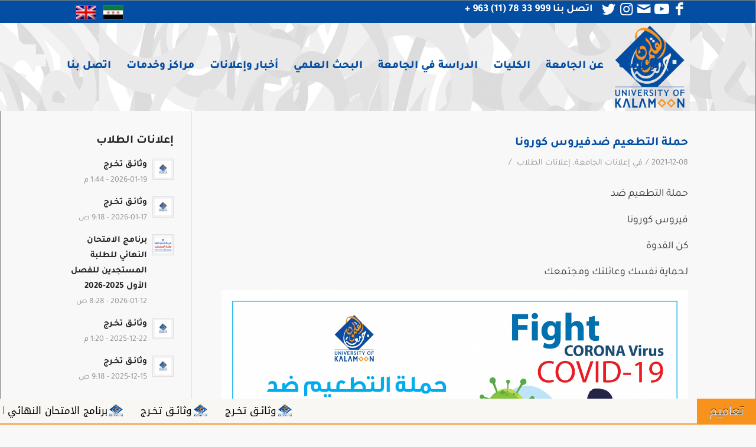

--- FILE ---
content_type: text/html; charset=UTF-8
request_url: http://www.uok.edu.sy/%D8%AD%D9%85%D9%84%D8%A9-%D8%A7%D9%84%D8%AA%D8%B7%D8%B9%D9%8A%D9%85-%D8%B6%D8%AF%D9%81%D9%8A%D8%B1%D9%88%D8%B3-%D9%83%D9%88%D8%B1%D9%88%D9%86%D8%A7/
body_size: 146862
content:
<!DOCTYPE html>
<html dir="rtl" lang="ar" class="html_stretched responsive av-preloader-disabled av-default-lightbox  html_header_top html_logo_right html_main_nav_header html_menu_left html_custom html_header_sticky html_header_shrinking html_header_topbar_active html_mobile_menu_phone html_header_searchicon_disabled html_content_align_center html_header_unstick_top html_header_stretch_disabled html_minimal_header html_av-overlay-side html_av-overlay-side-minimal html_av-submenu-noclone html_entry_id_16783 av-cookies-no-cookie-consent av-no-preview html_text_menu_active ">
<head>
<meta charset="UTF-8" />


<!-- mobile setting -->
<meta name="viewport" content="width=device-width, initial-scale=1">

<!-- Scripts/CSS and wp_head hook -->
<meta name='robots' content='index, follow, max-image-preview:large, max-snippet:-1, max-video-preview:-1' />
<link rel="alternate" hreflang="ar" href="http://www.uok.edu.sy/%d8%ad%d9%85%d9%84%d8%a9-%d8%a7%d9%84%d8%aa%d8%b7%d8%b9%d9%8a%d9%85-%d8%b6%d8%af%d9%81%d9%8a%d8%b1%d9%88%d8%b3-%d9%83%d9%88%d8%b1%d9%88%d9%86%d8%a7/" />

	<!-- This site is optimized with the Yoast SEO plugin v18.1 - https://yoast.com/wordpress/plugins/seo/ -->
	<title>حملة التطعيم ضدفيروس كورونا - جامعة القلمون الخاصة</title>
	<link rel="canonical" href="http://www.uok.edu.sy/حملة-التطعيم-ضدفيروس-كورونا/" />
	<meta property="og:locale" content="ar_AR" />
	<meta property="og:type" content="article" />
	<meta property="og:title" content="حملة التطعيم ضدفيروس كورونا - جامعة القلمون الخاصة" />
	<meta property="og:description" content="حملة التطعيم ضد فيروس كورونا كن القدوة لحماية نفسك وعائلتك ومجتمعك" />
	<meta property="og:url" content="http://www.uok.edu.sy/حملة-التطعيم-ضدفيروس-كورونا/" />
	<meta property="og:site_name" content="جامعة القلمون الخاصة" />
	<meta property="article:publisher" content="https://www.facebook.com/kalamoonofficial" />
	<meta property="article:published_time" content="2021-12-08T09:47:47+00:00" />
	<meta property="og:image" content="http://www.uok.edu.sy/wp-content/uploads/2021/12/حملة-اللقاح-scaled.jpg" />
	<meta name="twitter:card" content="summary_large_image" />
	<meta name="twitter:label1" content="كُتب بواسطة" />
	<meta name="twitter:data1" content="Wajdan.UOK" />
	<script type="application/ld+json" class="yoast-schema-graph">{"@context":"https://schema.org","@graph":[{"@type":"Organization","@id":"http://www.uok.edu.sy/#organization","name":"University Of Kalamoon","url":"http://www.uok.edu.sy/","sameAs":["https://www.facebook.com/kalamoonofficial","https://www.youtube.com/channel/UCSsmPSWV8YyqedHDvTMnigA"],"logo":{"@type":"ImageObject","@id":"http://www.uok.edu.sy/#logo","inLanguage":"ar","url":"http://www.uok.edu.sy/wp-content/uploads/2025/05/UOK.jpg","contentUrl":"http://www.uok.edu.sy/wp-content/uploads/2025/05/UOK.jpg","width":591,"height":591,"caption":"University Of Kalamoon"},"image":{"@id":"http://www.uok.edu.sy/#logo"}},{"@type":"WebSite","@id":"http://www.uok.edu.sy/#website","url":"http://www.uok.edu.sy/","name":"جامعة القلمون الخاصة","description":"إلى العلياء بالعلم","publisher":{"@id":"http://www.uok.edu.sy/#organization"},"potentialAction":[{"@type":"SearchAction","target":{"@type":"EntryPoint","urlTemplate":"http://www.uok.edu.sy/?s={search_term_string}"},"query-input":"required name=search_term_string"}],"inLanguage":"ar"},{"@type":"ImageObject","@id":"http://www.uok.edu.sy/%d8%ad%d9%85%d9%84%d8%a9-%d8%a7%d9%84%d8%aa%d8%b7%d8%b9%d9%8a%d9%85-%d8%b6%d8%af%d9%81%d9%8a%d8%b1%d9%88%d8%b3-%d9%83%d9%88%d8%b1%d9%88%d9%86%d8%a7/#primaryimage","inLanguage":"ar","url":"http://www.uok.edu.sy/wp-content/uploads/2021/12/حملة-اللقاح-scaled.jpg","contentUrl":"http://www.uok.edu.sy/wp-content/uploads/2021/12/حملة-اللقاح-scaled.jpg","width":2560,"height":1810},{"@type":"WebPage","@id":"http://www.uok.edu.sy/%d8%ad%d9%85%d9%84%d8%a9-%d8%a7%d9%84%d8%aa%d8%b7%d8%b9%d9%8a%d9%85-%d8%b6%d8%af%d9%81%d9%8a%d8%b1%d9%88%d8%b3-%d9%83%d9%88%d8%b1%d9%88%d9%86%d8%a7/#webpage","url":"http://www.uok.edu.sy/%d8%ad%d9%85%d9%84%d8%a9-%d8%a7%d9%84%d8%aa%d8%b7%d8%b9%d9%8a%d9%85-%d8%b6%d8%af%d9%81%d9%8a%d8%b1%d9%88%d8%b3-%d9%83%d9%88%d8%b1%d9%88%d9%86%d8%a7/","name":"حملة التطعيم ضدفيروس كورونا - جامعة القلمون الخاصة","isPartOf":{"@id":"http://www.uok.edu.sy/#website"},"primaryImageOfPage":{"@id":"http://www.uok.edu.sy/%d8%ad%d9%85%d9%84%d8%a9-%d8%a7%d9%84%d8%aa%d8%b7%d8%b9%d9%8a%d9%85-%d8%b6%d8%af%d9%81%d9%8a%d8%b1%d9%88%d8%b3-%d9%83%d9%88%d8%b1%d9%88%d9%86%d8%a7/#primaryimage"},"datePublished":"2021-12-08T09:47:47+00:00","dateModified":"2021-12-08T09:47:47+00:00","breadcrumb":{"@id":"http://www.uok.edu.sy/%d8%ad%d9%85%d9%84%d8%a9-%d8%a7%d9%84%d8%aa%d8%b7%d8%b9%d9%8a%d9%85-%d8%b6%d8%af%d9%81%d9%8a%d8%b1%d9%88%d8%b3-%d9%83%d9%88%d8%b1%d9%88%d9%86%d8%a7/#breadcrumb"},"inLanguage":"ar","potentialAction":[{"@type":"ReadAction","target":["http://www.uok.edu.sy/%d8%ad%d9%85%d9%84%d8%a9-%d8%a7%d9%84%d8%aa%d8%b7%d8%b9%d9%8a%d9%85-%d8%b6%d8%af%d9%81%d9%8a%d8%b1%d9%88%d8%b3-%d9%83%d9%88%d8%b1%d9%88%d9%86%d8%a7/"]}]},{"@type":"BreadcrumbList","@id":"http://www.uok.edu.sy/%d8%ad%d9%85%d9%84%d8%a9-%d8%a7%d9%84%d8%aa%d8%b7%d8%b9%d9%8a%d9%85-%d8%b6%d8%af%d9%81%d9%8a%d8%b1%d9%88%d8%b3-%d9%83%d9%88%d8%b1%d9%88%d9%86%d8%a7/#breadcrumb","itemListElement":[{"@type":"ListItem","position":1,"name":"Home","item":"http://www.uok.edu.sy/home/"},{"@type":"ListItem","position":2,"name":"حملة التطعيم ضدفيروس كورونا"}]},{"@type":"Article","@id":"http://www.uok.edu.sy/%d8%ad%d9%85%d9%84%d8%a9-%d8%a7%d9%84%d8%aa%d8%b7%d8%b9%d9%8a%d9%85-%d8%b6%d8%af%d9%81%d9%8a%d8%b1%d9%88%d8%b3-%d9%83%d9%88%d8%b1%d9%88%d9%86%d8%a7/#article","isPartOf":{"@id":"http://www.uok.edu.sy/%d8%ad%d9%85%d9%84%d8%a9-%d8%a7%d9%84%d8%aa%d8%b7%d8%b9%d9%8a%d9%85-%d8%b6%d8%af%d9%81%d9%8a%d8%b1%d9%88%d8%b3-%d9%83%d9%88%d8%b1%d9%88%d9%86%d8%a7/#webpage"},"author":{"@id":"http://www.uok.edu.sy/#/schema/person/abf1db7fb2985accab187df3911e0ece"},"headline":"حملة التطعيم ضدفيروس كورونا","datePublished":"2021-12-08T09:47:47+00:00","dateModified":"2021-12-08T09:47:47+00:00","mainEntityOfPage":{"@id":"http://www.uok.edu.sy/%d8%ad%d9%85%d9%84%d8%a9-%d8%a7%d9%84%d8%aa%d8%b7%d8%b9%d9%8a%d9%85-%d8%b6%d8%af%d9%81%d9%8a%d8%b1%d9%88%d8%b3-%d9%83%d9%88%d8%b1%d9%88%d9%86%d8%a7/#webpage"},"wordCount":0,"publisher":{"@id":"http://www.uok.edu.sy/#organization"},"image":{"@id":"http://www.uok.edu.sy/%d8%ad%d9%85%d9%84%d8%a9-%d8%a7%d9%84%d8%aa%d8%b7%d8%b9%d9%8a%d9%85-%d8%b6%d8%af%d9%81%d9%8a%d8%b1%d9%88%d8%b3-%d9%83%d9%88%d8%b1%d9%88%d9%86%d8%a7/#primaryimage"},"thumbnailUrl":"http://www.uok.edu.sy/wp-content/uploads/2021/12/حملة-اللقاح-scaled.jpg","articleSection":["إعلانات الجامعة","إعلانات الطلاب"],"inLanguage":"ar"},{"@type":"Person","@id":"http://www.uok.edu.sy/#/schema/person/abf1db7fb2985accab187df3911e0ece","name":"Wajdan.UOK","image":{"@type":"ImageObject","@id":"http://www.uok.edu.sy/#personlogo","inLanguage":"ar","url":"http://0.gravatar.com/avatar/91e4d62e334a01d45d1bf39482942193?s=96&d=mm&r=g","contentUrl":"http://0.gravatar.com/avatar/91e4d62e334a01d45d1bf39482942193?s=96&d=mm&r=g","caption":"Wajdan.UOK"}}]}</script>
	<!-- / Yoast SEO plugin. -->


<link rel='dns-prefetch' href='//v0.wordpress.com' />
<link rel='dns-prefetch' href='//c0.wp.com' />
<link rel="alternate" type="application/rss+xml" title="جامعة القلمون الخاصة &laquo; الخلاصة" href="http://www.uok.edu.sy/feed/" />
<link rel="alternate" type="application/rss+xml" title="جامعة القلمون الخاصة &laquo; خلاصة التعليقات" href="http://www.uok.edu.sy/comments/feed/" />
<link rel="alternate" type="text/calendar" title="جامعة القلمون الخاصة &raquo; iCal Feed" href="http://www.uok.edu.sy/events/?ical=1" />
<link rel='stylesheet' id='wp-block-library-rtl-css' href='https://c0.wp.com/c/6.5.7/wp-includes/css/dist/block-library/style-rtl.min.css' type='text/css' media='all' />
<style id='wp-block-library-inline-css' type='text/css'>
.has-text-align-justify{text-align:justify;}
</style>
<style id='classic-theme-styles-inline-css' type='text/css'>
/*! This file is auto-generated */
.wp-block-button__link{color:#fff;background-color:#32373c;border-radius:9999px;box-shadow:none;text-decoration:none;padding:calc(.667em + 2px) calc(1.333em + 2px);font-size:1.125em}.wp-block-file__button{background:#32373c;color:#fff;text-decoration:none}
</style>
<style id='global-styles-inline-css' type='text/css'>
body{--wp--preset--color--black: #000000;--wp--preset--color--cyan-bluish-gray: #abb8c3;--wp--preset--color--white: #ffffff;--wp--preset--color--pale-pink: #f78da7;--wp--preset--color--vivid-red: #cf2e2e;--wp--preset--color--luminous-vivid-orange: #ff6900;--wp--preset--color--luminous-vivid-amber: #fcb900;--wp--preset--color--light-green-cyan: #7bdcb5;--wp--preset--color--vivid-green-cyan: #00d084;--wp--preset--color--pale-cyan-blue: #8ed1fc;--wp--preset--color--vivid-cyan-blue: #0693e3;--wp--preset--color--vivid-purple: #9b51e0;--wp--preset--gradient--vivid-cyan-blue-to-vivid-purple: linear-gradient(135deg,rgba(6,147,227,1) 0%,rgb(155,81,224) 100%);--wp--preset--gradient--light-green-cyan-to-vivid-green-cyan: linear-gradient(135deg,rgb(122,220,180) 0%,rgb(0,208,130) 100%);--wp--preset--gradient--luminous-vivid-amber-to-luminous-vivid-orange: linear-gradient(135deg,rgba(252,185,0,1) 0%,rgba(255,105,0,1) 100%);--wp--preset--gradient--luminous-vivid-orange-to-vivid-red: linear-gradient(135deg,rgba(255,105,0,1) 0%,rgb(207,46,46) 100%);--wp--preset--gradient--very-light-gray-to-cyan-bluish-gray: linear-gradient(135deg,rgb(238,238,238) 0%,rgb(169,184,195) 100%);--wp--preset--gradient--cool-to-warm-spectrum: linear-gradient(135deg,rgb(74,234,220) 0%,rgb(151,120,209) 20%,rgb(207,42,186) 40%,rgb(238,44,130) 60%,rgb(251,105,98) 80%,rgb(254,248,76) 100%);--wp--preset--gradient--blush-light-purple: linear-gradient(135deg,rgb(255,206,236) 0%,rgb(152,150,240) 100%);--wp--preset--gradient--blush-bordeaux: linear-gradient(135deg,rgb(254,205,165) 0%,rgb(254,45,45) 50%,rgb(107,0,62) 100%);--wp--preset--gradient--luminous-dusk: linear-gradient(135deg,rgb(255,203,112) 0%,rgb(199,81,192) 50%,rgb(65,88,208) 100%);--wp--preset--gradient--pale-ocean: linear-gradient(135deg,rgb(255,245,203) 0%,rgb(182,227,212) 50%,rgb(51,167,181) 100%);--wp--preset--gradient--electric-grass: linear-gradient(135deg,rgb(202,248,128) 0%,rgb(113,206,126) 100%);--wp--preset--gradient--midnight: linear-gradient(135deg,rgb(2,3,129) 0%,rgb(40,116,252) 100%);--wp--preset--font-size--small: 13px;--wp--preset--font-size--medium: 20px;--wp--preset--font-size--large: 36px;--wp--preset--font-size--x-large: 42px;--wp--preset--spacing--20: 0.44rem;--wp--preset--spacing--30: 0.67rem;--wp--preset--spacing--40: 1rem;--wp--preset--spacing--50: 1.5rem;--wp--preset--spacing--60: 2.25rem;--wp--preset--spacing--70: 3.38rem;--wp--preset--spacing--80: 5.06rem;--wp--preset--shadow--natural: 6px 6px 9px rgba(0, 0, 0, 0.2);--wp--preset--shadow--deep: 12px 12px 50px rgba(0, 0, 0, 0.4);--wp--preset--shadow--sharp: 6px 6px 0px rgba(0, 0, 0, 0.2);--wp--preset--shadow--outlined: 6px 6px 0px -3px rgba(255, 255, 255, 1), 6px 6px rgba(0, 0, 0, 1);--wp--preset--shadow--crisp: 6px 6px 0px rgba(0, 0, 0, 1);}:where(.is-layout-flex){gap: 0.5em;}:where(.is-layout-grid){gap: 0.5em;}body .is-layout-flex{display: flex;}body .is-layout-flex{flex-wrap: wrap;align-items: center;}body .is-layout-flex > *{margin: 0;}body .is-layout-grid{display: grid;}body .is-layout-grid > *{margin: 0;}:where(.wp-block-columns.is-layout-flex){gap: 2em;}:where(.wp-block-columns.is-layout-grid){gap: 2em;}:where(.wp-block-post-template.is-layout-flex){gap: 1.25em;}:where(.wp-block-post-template.is-layout-grid){gap: 1.25em;}.has-black-color{color: var(--wp--preset--color--black) !important;}.has-cyan-bluish-gray-color{color: var(--wp--preset--color--cyan-bluish-gray) !important;}.has-white-color{color: var(--wp--preset--color--white) !important;}.has-pale-pink-color{color: var(--wp--preset--color--pale-pink) !important;}.has-vivid-red-color{color: var(--wp--preset--color--vivid-red) !important;}.has-luminous-vivid-orange-color{color: var(--wp--preset--color--luminous-vivid-orange) !important;}.has-luminous-vivid-amber-color{color: var(--wp--preset--color--luminous-vivid-amber) !important;}.has-light-green-cyan-color{color: var(--wp--preset--color--light-green-cyan) !important;}.has-vivid-green-cyan-color{color: var(--wp--preset--color--vivid-green-cyan) !important;}.has-pale-cyan-blue-color{color: var(--wp--preset--color--pale-cyan-blue) !important;}.has-vivid-cyan-blue-color{color: var(--wp--preset--color--vivid-cyan-blue) !important;}.has-vivid-purple-color{color: var(--wp--preset--color--vivid-purple) !important;}.has-black-background-color{background-color: var(--wp--preset--color--black) !important;}.has-cyan-bluish-gray-background-color{background-color: var(--wp--preset--color--cyan-bluish-gray) !important;}.has-white-background-color{background-color: var(--wp--preset--color--white) !important;}.has-pale-pink-background-color{background-color: var(--wp--preset--color--pale-pink) !important;}.has-vivid-red-background-color{background-color: var(--wp--preset--color--vivid-red) !important;}.has-luminous-vivid-orange-background-color{background-color: var(--wp--preset--color--luminous-vivid-orange) !important;}.has-luminous-vivid-amber-background-color{background-color: var(--wp--preset--color--luminous-vivid-amber) !important;}.has-light-green-cyan-background-color{background-color: var(--wp--preset--color--light-green-cyan) !important;}.has-vivid-green-cyan-background-color{background-color: var(--wp--preset--color--vivid-green-cyan) !important;}.has-pale-cyan-blue-background-color{background-color: var(--wp--preset--color--pale-cyan-blue) !important;}.has-vivid-cyan-blue-background-color{background-color: var(--wp--preset--color--vivid-cyan-blue) !important;}.has-vivid-purple-background-color{background-color: var(--wp--preset--color--vivid-purple) !important;}.has-black-border-color{border-color: var(--wp--preset--color--black) !important;}.has-cyan-bluish-gray-border-color{border-color: var(--wp--preset--color--cyan-bluish-gray) !important;}.has-white-border-color{border-color: var(--wp--preset--color--white) !important;}.has-pale-pink-border-color{border-color: var(--wp--preset--color--pale-pink) !important;}.has-vivid-red-border-color{border-color: var(--wp--preset--color--vivid-red) !important;}.has-luminous-vivid-orange-border-color{border-color: var(--wp--preset--color--luminous-vivid-orange) !important;}.has-luminous-vivid-amber-border-color{border-color: var(--wp--preset--color--luminous-vivid-amber) !important;}.has-light-green-cyan-border-color{border-color: var(--wp--preset--color--light-green-cyan) !important;}.has-vivid-green-cyan-border-color{border-color: var(--wp--preset--color--vivid-green-cyan) !important;}.has-pale-cyan-blue-border-color{border-color: var(--wp--preset--color--pale-cyan-blue) !important;}.has-vivid-cyan-blue-border-color{border-color: var(--wp--preset--color--vivid-cyan-blue) !important;}.has-vivid-purple-border-color{border-color: var(--wp--preset--color--vivid-purple) !important;}.has-vivid-cyan-blue-to-vivid-purple-gradient-background{background: var(--wp--preset--gradient--vivid-cyan-blue-to-vivid-purple) !important;}.has-light-green-cyan-to-vivid-green-cyan-gradient-background{background: var(--wp--preset--gradient--light-green-cyan-to-vivid-green-cyan) !important;}.has-luminous-vivid-amber-to-luminous-vivid-orange-gradient-background{background: var(--wp--preset--gradient--luminous-vivid-amber-to-luminous-vivid-orange) !important;}.has-luminous-vivid-orange-to-vivid-red-gradient-background{background: var(--wp--preset--gradient--luminous-vivid-orange-to-vivid-red) !important;}.has-very-light-gray-to-cyan-bluish-gray-gradient-background{background: var(--wp--preset--gradient--very-light-gray-to-cyan-bluish-gray) !important;}.has-cool-to-warm-spectrum-gradient-background{background: var(--wp--preset--gradient--cool-to-warm-spectrum) !important;}.has-blush-light-purple-gradient-background{background: var(--wp--preset--gradient--blush-light-purple) !important;}.has-blush-bordeaux-gradient-background{background: var(--wp--preset--gradient--blush-bordeaux) !important;}.has-luminous-dusk-gradient-background{background: var(--wp--preset--gradient--luminous-dusk) !important;}.has-pale-ocean-gradient-background{background: var(--wp--preset--gradient--pale-ocean) !important;}.has-electric-grass-gradient-background{background: var(--wp--preset--gradient--electric-grass) !important;}.has-midnight-gradient-background{background: var(--wp--preset--gradient--midnight) !important;}.has-small-font-size{font-size: var(--wp--preset--font-size--small) !important;}.has-medium-font-size{font-size: var(--wp--preset--font-size--medium) !important;}.has-large-font-size{font-size: var(--wp--preset--font-size--large) !important;}.has-x-large-font-size{font-size: var(--wp--preset--font-size--x-large) !important;}
.wp-block-navigation a:where(:not(.wp-element-button)){color: inherit;}
:where(.wp-block-post-template.is-layout-flex){gap: 1.25em;}:where(.wp-block-post-template.is-layout-grid){gap: 1.25em;}
:where(.wp-block-columns.is-layout-flex){gap: 2em;}:where(.wp-block-columns.is-layout-grid){gap: 2em;}
.wp-block-pullquote{font-size: 1.5em;line-height: 1.6;}
</style>
<link rel='stylesheet' id='wpml-legacy-dropdown-0-css' href='//www.uok.edu.sy/wp-content/plugins/sitepress-multilingual-cms/templates/language-switchers/legacy-dropdown/style.css?ver=1' type='text/css' media='all' />
<style id='wpml-legacy-dropdown-0-inline-css' type='text/css'>
.wpml-ls-statics-shortcode_actions, .wpml-ls-statics-shortcode_actions .wpml-ls-sub-menu, .wpml-ls-statics-shortcode_actions a {border-color:#EEEEEE;}.wpml-ls-statics-shortcode_actions a {color:#444444;background-color:#ffffff;}.wpml-ls-statics-shortcode_actions a:hover,.wpml-ls-statics-shortcode_actions a:focus {color:#000000;background-color:#eeeeee;}.wpml-ls-statics-shortcode_actions .wpml-ls-current-language>a {color:#444444;background-color:#ffffff;}.wpml-ls-statics-shortcode_actions .wpml-ls-current-language:hover>a, .wpml-ls-statics-shortcode_actions .wpml-ls-current-language>a:focus {color:#000000;background-color:#eeeeee;}
#lang_sel img, #lang_sel_list img, #lang_sel_footer img { display: inline; }
</style>
<link rel='stylesheet' id='cms-navigation-style-base-css' href='http://www.uok.edu.sy/wp-content/plugins/wpml-cms-nav/res/css/cms-navigation-base.css?ver=1.5.5' type='text/css' media='screen' />
<link rel='stylesheet' id='cms-navigation-style-css' href='http://www.uok.edu.sy/wp-content/plugins/wpml-cms-nav/res/css/cms-navigation.css?ver=1.5.5' type='text/css' media='screen' />
<link rel='stylesheet' id='avia-merged-styles-css' href='http://www.uok.edu.sy/wp-content/uploads/dynamic_avia/avia-merged-styles-a54ac7174fead4d65cfd66aad1be4992---6913aec925b49.css' type='text/css' media='all' />
<link rel='stylesheet' id='jetpack_css-rtl-css' href='https://c0.wp.com/p/jetpack/10.6.2/css/jetpack-rtl.css' type='text/css' media='all' />
<script type="text/javascript" src="https://c0.wp.com/c/6.5.7/wp-includes/js/jquery/jquery.min.js" id="jquery-core-js"></script>
<script type="text/javascript" src="https://c0.wp.com/c/6.5.7/wp-includes/js/jquery/jquery-migrate.min.js" id="jquery-migrate-js"></script>
<script type="text/javascript" id="ntb_js_into_anims-js-extra">
/* <![CDATA[ */
var ntb_i_ls = [];
/* ]]> */
</script>
<script type="text/javascript" src="//www.uok.edu.sy/wp-content/plugins/sitepress-multilingual-cms/templates/language-switchers/legacy-dropdown/script.js?ver=1" id="wpml-legacy-dropdown-0-js"></script>
<script type="text/javascript" src="http://www.uok.edu.sy/wp-content/uploads/dynamic_avia/avia-head-scripts-27128c2a9e27259e53af3b6352b21727---6913aec96b433.js" id="avia-head-scripts-js"></script>
<link rel="https://api.w.org/" href="http://www.uok.edu.sy/wp-json/" /><link rel="alternate" type="application/json" href="http://www.uok.edu.sy/wp-json/wp/v2/posts/16783" /><link rel="EditURI" type="application/rsd+xml" title="RSD" href="http://www.uok.edu.sy/xmlrpc.php?rsd" />
<meta name="generator" content="WordPress 6.5.7" />
<link rel='shortlink' href='https://wp.me/paMiAc-4mH' />
<link rel="alternate" type="application/json+oembed" href="http://www.uok.edu.sy/wp-json/oembed/1.0/embed?url=http%3A%2F%2Fwww.uok.edu.sy%2F%25d8%25ad%25d9%2585%25d9%2584%25d8%25a9-%25d8%25a7%25d9%2584%25d8%25aa%25d8%25b7%25d8%25b9%25d9%258a%25d9%2585-%25d8%25b6%25d8%25af%25d9%2581%25d9%258a%25d8%25b1%25d9%2588%25d8%25b3-%25d9%2583%25d9%2588%25d8%25b1%25d9%2588%25d9%2586%25d8%25a7%2F" />
<link rel="alternate" type="text/xml+oembed" href="http://www.uok.edu.sy/wp-json/oembed/1.0/embed?url=http%3A%2F%2Fwww.uok.edu.sy%2F%25d8%25ad%25d9%2585%25d9%2584%25d8%25a9-%25d8%25a7%25d9%2584%25d8%25aa%25d8%25b7%25d8%25b9%25d9%258a%25d9%2585-%25d8%25b6%25d8%25af%25d9%2581%25d9%258a%25d8%25b1%25d9%2588%25d8%25b3-%25d9%2583%25d9%2588%25d8%25b1%25d9%2588%25d9%2586%25d8%25a7%2F&#038;format=xml" />
<meta name="generator" content="WPML ver:4.4.9 stt:5,1;" />

        <style>
		@font-face {
        font-family: DroidKufi_Ben;
        src: url(http://www.uok.edu.sy/wp-content/plugins/news-ticker-benaceur/font/DroidKufi-Regular.eot);
        src: url(http://www.uok.edu.sy/wp-content/plugins/news-ticker-benaceur/font/DroidKufi-Regular.eot?#iefix) format("embedded-opentype"),
        url(http://www.uok.edu.sy/wp-content/plugins/news-ticker-benaceur/font/droidkufi-regular.ttf) format("truetype"),
		url(http://www.uok.edu.sy/wp-content/plugins/news-ticker-benaceur/font/droidkufi-regular.woff2) format("woff2"),
	    url(http://www.uok.edu.sy/wp-content/plugins/news-ticker-benaceur/font/droidkufi-regular.woff) format("woff");
        }
        </style>
		<style>#ntbne_five, #ntbne_five_ie8, #ntbne2, #scroll-ntb {display: none;}</style>
<style type="text/css">
.n_t_ntb_bimg {display: none;}

.n_t_ntb_bimg {
margin:0 10px;
}
.n_t_ntb_bimg span {display:inline-block; vertical-align:middle;}

.ntb_img_post_t_scrollntb::before {
content:"";
}

.ntb_img_post_t_scrollntb {
margin:0 5px 0 2px;
background:url(http://www.uok.edu.sy/wp-content/uploads/2018/11/Logo.png) no-repeat;
background-size: 25px 22px;
width:25px;
height:22px;
float:right;
}


@media only screen and (max-width: 782px) {
	.n_t_ntb_b .n_t_ntb_b-name {display:none;}
	
	#ntbne_five_c { 
	padding-left:5px;
	}
	
}

	.n_t_ntb_b {
		font-size:17px;
		font-weight:normal;
		width:100%;
    	opacity:1;
		overflow:hidden;
		position:relative;	
	}
	#scroll-ntb {
        		color:#000000;
	}
	#scroll-ntb a {
		color:#000000;
		text-decoration: none;
	   -webkit-transition: all 0.5s ease-out;
	   -moz-transition: all 0.5s ease-out;
	   -o-transition: all 0.5s ease-out;
	    transition: all 0.5s ease-out;
	}
	#scroll-ntb a:hover {
		color:#4c4b4b;
		text-decoration: none;
	   -webkit-transition: all 0.5s ease-out;
	   -moz-transition: all 0.5s ease-out;
	   -o-transition: all 0.5s ease-out;
	    transition: all 0.5s ease-out;
		}
		
	.n_t_ntb_b-name {
		color:#ffffff;
		background-color:#f7931d;
    	font-size:20px;
		float:right;
		height:44px;
		text-align:center;
		        animation: pulsateNTB 1.2s linear infinite;
		-webkit-animation: pulsateNTB 1.2s linear infinite;
            	line-height:44px;
		
	

	}
    @-webkit-keyframes pulsateNTB
    {
	0%   { color: #ddd; text-shadow: 0 -1px 0 #000; }
	50%  { color: #fff; text-shadow: 0 -1px 0 #444, 0 0 5px #ffd, 0 0 8px #fff; }
	100% { color: #ddd; text-shadow: 0 -1px 0 #000; }
    }
    @keyframes pulsateNTB
    {
	0%   { color: #ddd; text-shadow: 0 -1px 0 #000; }
	50%  { color: #fff; text-shadow: 0 -1px 0 #444, 0 0 5px #ffd, 0 0 8px #fff; }
	100% { color: #ddd; text-shadow: 0 -1px 0 #000; }
    }

	#scroll-ntb div {
		margin-top:px;
        margin-bottom:;
	}

/* for limarquee
.str_wrap {
	overflow:hidden;
	width:100%;
	position:relative;
	white-space:nowrap;
}

.str_move { 
	white-space:nowrap;
	position:absolute; 
}
.str_vertical .str_move,
.str_down .str_move {
	white-space:normal;
	width:100%;
}
*/

	.n_t_ntb_b, #scroll-ntb, #ntbne_five_c {
    	height:44px;
	    line-height:44px;
	}

@media only screen and (min-width: 782px) {
	#ntbne_five_c {
	padding-left:5px;
	}
}

@media only screen and (max-width: 782px) {
		.n_t_ntb_b, #scroll-ntb, #ntbne_five_c {
    	height:46px;
	    line-height:46px;
	}
	}
</style>
<style>
	.n_t_ntb_b, .news-ticker-ntb, .news_ticker_ntb_ie8 {
	margin:0px 0px 0px 0px;
	box-sizing: border-box;
    -webkit-box-sizing: border-box;
	border-right:0px solid #f7931d;
	border-left:0px solid #f7931d;
    border-radius:1px;
	text-shadow: none;
    }
	
	#ntbne_five_c, #ntbne_five_c_ie8 {
	border-top:0px solid #f7931d;
	border-bottom:2px solid #f7931d;
    box-sizing: border-box;
    -webkit-box-sizing: border-box;	
	position: relative;
		margin: 0;
	}
	
	.news-ticker-ntb ul, .news_ticker_ntb_ie8 ul {
	padding: 0px;
	margin: 0px;
	}
	
	
	#ntb--title, .n_t_ntb_b-name, #ntb--title_ie8 {
	    font-family:Verdana, DroidKufi_Ben, Arial; 
        box-sizing: border-box;
        -webkit-box-sizing: border-box;	
    	height:44px;
		line-height:42px;
	    margin-top: 0px;
	    	    margin-left: 5px;
	    		margin-right: 0px;
	    border-top:0px solid #ffffff;
	    border-bottom:0px solid #ffffff;
	    border-right:0px solid #ffffff;
	    border-left:0px solid #ffffff;
		width: 100px;
	}
	
	.news-ticker-ntb, .news_ticker_ntb_ie8 {
	    	
		direction:rtl;
	    		text-align:right;
	}

    @media only screen and (min-width: 782px) {
    .news-ticker-ntb, .n_t_ntb_b {letter-spacing: normal;}
	}
	
.ntb_ellip {
  display: block;
  height: 100%;
}

.ntb_ellip-line {
  text-overflow: ellipsis;
  white-space: nowrap;
  word-wrap: normal;
  max-width: 100%;
}

.ntb_ellip,
.ntb_ellip-line {
  position: relative;
  overflow: hidden;
}

    @media only screen and (max-width: 782px) {
		
    	
	#ntbne2 ul, #ntbne_five_c {
		padding-right: 6px;
		}
	
	#ntbne_five, #ntbne2 ul, #ntbne_five_c {
	padding-top: 0px;
	padding-bottom: 0px;
	margin-top: 0px;
	margin-bottom: 0px;
	margin-right: 0px;
	}
	
	.news-ticker-ntb, .ticker-content, .n_t_ntb_b {
	font-size:15px;
	}
		}

	
		
		#next-button-ntb:before,#next-button-ntb_ie8:before {content: "\003C";}
	#prev-button-ntb:before,#prev-button-ntb_ie8:before {content: "\003E";}
    	
		
	#next-button-ntb:before, #next-button-ntb_ie8:before, #prev-button-ntb:before, #prev-button-ntb_ie8:before {
	font-family: Verdana, Tahoma;	
	font-weight: bold;
	}
	
    #next-button-ntb, #prev-button-ntb, #next-button-ntb_ie8, #prev-button-ntb_ie8 {
    position:absolute;
	z-index: 99;
    cursor:pointer;
    -webkit-transition: opacity 1s ease-in-out;
    -moz-transition: opacity 0.3s ease-in-out;
    -ms-transition: opacity 0.3s ease-in-out;
    -o-transition: opacity 0.3s ease-in-out;
    transition: opacity 0.3s ease-in-out; 
	filter: alpha(opacity=70);
    opacity: 0.7;
	top:0px;
	margin-top:0px;
    font-size:18px;
	color:#8f8f8f;
	}
	
	#next-button-ntb, #next-button-ntb_ie8 {left: 34px;} #prev-button-ntb, #prev-button-ntb_ie8 {left: 10px;}	
    #next-button-ntb:hover, #prev-button-ntb:hover, #next-button-ntb_ie8:hover, #prev-button-ntb_ie8:hover {
    filter: alpha(opacity=100);
    opacity: 1;
	}
	
	.n_t_ntb_b a, .news-ticker-ntb a, .news_ticker_ntb_ie8 a, .ntb_ellip {
	font-family:Verdana, DroidKufi_Ben, Arial; 
	text-decoration:none; 
	}
	
    .news-ticker-ntb, .news_ticker_ntb_ie8, .n_t_ntb_b a, .news-ticker-ntb a, .news_ticker_ntb_ie8 a, #ntb--title, .n_t_ntb_b-name, #ntb--title_ie8 {
	font-weight:normal;
	}

    .n_t_ntb_b, .news-ticker-ntb {background-color:#f9f7f3;}   
	#ntbne_five li, #ntbne_five_ie8 li, #ntbne_five, #ntbne_five_ie8 {
    	height:43px;
		line-height:43px;
	}
	#next-button-ntb, #prev-button-ntb, #prev-button-ntb_ie8 {
		line-height:41px;
	}
	    @media only screen and (max-width: 782px) {
		
	#ntbne_five li, #ntbne_five {
    	height:45px;
		line-height:45px;
	}
	#next-button-ntb, #prev-button-ntb {
		line-height:43px;
	}
	
	}
    	.n_t_ntb_b a, .news-ticker-ntb a, .news_ticker_ntb_ie8 a {
		display:block !important;
		border: none;
	}
</style>



<!--[if lt IE 9]>
<style>
    .n_t_ntb_b, .news-ticker-ntb, #next-button-ntb_ie8,#prev-button-ntb_ie8 {display:none;}

		

	#ntbne_five_ie8 {
		margin-right: 0;
		display:block;
	    color:#bebebe;
	}
	#ntbne_five_ie8 li {
		list-style: none;
		margin-top:0px;
		display: block;
	}
	.news_ticker_ntb_ie8 ul a {
	    color:#000000;
		text-decoration: none;
	}
	
	.news_ticker_ntb_ie8, #ntbne_five_ie8_c {
    	height:44px;
	    line-height:44px;
	}

	#ntbne_five_ie8 {
    	height:44px;
	}
	#ntbne_five_ie8 li {
		overflow-y: hidden;
		list-style: none;
		margin-top:0px;
		display: block;
    	height:44px;
	    line-height:44px;
	}
	.news_ticker_ntb_ie8 {
	    line-height:44px;
	}
	.news_ticker_ntb_ie8 ul {
		overflow-y: hidden;
	}

	.news_ticker_ntb_ie8 ul a:hover {
		color:#4c4b4b;
		text-decoration: none;
	   -webkit-transition: all 0.5s ease-out;
	   -moz-transition: all 0.5s ease-out;
	   -o-transition: all 0.5s ease-out;
	    transition: all 0.5s ease-out;
	}

	#ntb--title_ie8 {
        z-index: 2;
		color:#ffffff;
		background-color:#f7931d;
    	font-size:20px;
		display:block;
		float:right;
		height:44px;
		text-align:center;
		        animation: pulsateNTB 1.2s linear infinite;
		-webkit-animation: pulsateNTB 1.2s linear infinite;
            	line-height:44px;
		
	

	}
    @-webkit-keyframes pulsateNTB
    {
	0%   { color: #ddd; text-shadow: 0 -1px 0 #000; }
	50%  { color: #fff; text-shadow: 0 -1px 0 #444, 0 0 5px #ffd, 0 0 8px #fff; }
	100% { color: #ddd; text-shadow: 0 -1px 0 #000; }
    }
    @keyframes pulsateNTB
    {
	0%   { color: #ddd; text-shadow: 0 -1px 0 #000; }
	50%  { color: #fff; text-shadow: 0 -1px 0 #444, 0 0 5px #ffd, 0 0 8px #fff; }
	100% { color: #ddd; text-shadow: 0 -1px 0 #000; }
    }
	
	.news_ticker_ntb_ie8 {
	font-family:Verdana, DroidKufi_Ben, Arial;
	font-size:17px;
	font-weight:normal;
	width:100%;
	opacity:1;
	position:relative;
    overflow: hidden;
	}
	
    .news_ticker_ntb_ie8 ul {
	margin-top: 0px; 
	margin-bottom: 0px;
	}
	
	.ntbne_old_browser_ie8 {
	padding:0 6px;
	background: yellow;	
	color: red;	
	}
	
</style>

<div class="news_ticker_ntb_ie8">
		 	 
		 <span id="ntb--title_ie8">تعاميم وإعدادات</span>
		 				<a title="السابق" href="#"><div id="next-button-ntb_ie8"></div></a>
				<a title="التالي" href="#"><div id="prev-button-ntb_ie8"></div></a>
							
					
				<ul id="ntbne_five_ie8" >
				<span class="n_t_ntb_bimg"><span><span class="ntb_img_post_t_scrollntb"></span></span><span><a href="#" title="">
                <p class="ntbne_old_browser_ie8">متصفحك الحالي قديم, غير متوافق مع شريط الأخبار هذا, يرجى تحديثه!</p>
				</a></span></span>                </ul>
</div>

<![endif]-->
<style>
    .n_t_ntb_b, .news-ticker-ntb, .news_ticker_ntb_ie8 {
    width:100%;
    z-index:10000;
	right:0;
	}	.n_t_ntb_b, .news-ticker-ntb, .news_ticker_ntb_ie8 {
	bottom:0px;
    }
	
	.news_ticker_ntb_ie8 {position: fixed;}
	
    @media only screen and (min-width: 782px) {
	.n_t_ntb_b, .news-ticker-ntb {position: fixed;}
	.ntb_add_class_to_wp_body_footer {
	margin-bottom: 44px;
    display: table;	
    }
    }
	
    @media screen and (max-width: 782px)  {
	.n_t_ntb_b, .news-ticker-ntb {position: fixed;}
      .ntb_add_class_to_wp_body_footer {
      margin-bottom: 46px;
	  display: table;
      }
    }
    .n_t_ntb_b, .news-ticker-ntb, .news_ticker_ntb_ie8 {
			margin-top: 0;
			margin-bottom: 0;
		}</style><style>#ntbne_five, #ntbne_five_ie8, #scroll-ntb {display: inherit;}</style><meta name="tec-api-version" content="v1"><meta name="tec-api-origin" content="http://www.uok.edu.sy"><link rel="https://theeventscalendar.com/" href="http://www.uok.edu.sy/wp-json/tribe/events/v1/" /><style type='text/css'>img#wpstats{display:none}</style>
	<link rel="profile" href="http://gmpg.org/xfn/11" />
<link rel="alternate" type="application/rss+xml" title="جامعة القلمون الخاصة RSS2 Feed" href="http://www.uok.edu.sy/feed/" />
<link rel="pingback" href="http://www.uok.edu.sy/xmlrpc.php" />

<style type='text/css' media='screen'>
 #top #header_main > .container, #top #header_main > .container .main_menu  .av-main-nav > li > a, #top #header_main #menu-item-shop .cart_dropdown_link{ height:150px; line-height: 150px; }
 .html_top_nav_header .av-logo-container{ height:150px;  }
 .html_header_top.html_header_sticky #top #wrap_all #main{ padding-top:178px; } 
</style>
<!--[if lt IE 9]><script src="http://www.uok.edu.sy/wp-content/themes/enfold/js/html5shiv.js"></script><![endif]-->
<link rel="icon" href="http://www.uok.edu.sy/wp-content/uploads/2018/11/Logo-260x300.png" type="image/png">
<style></style>
<!-- To speed up the rendering and to display the site as fast as possible to the user we include some styles and scripts for above the fold content inline -->
<script type="text/javascript">'use strict';var avia_is_mobile=!1;if(/Android|webOS|iPhone|iPad|iPod|BlackBerry|IEMobile|Opera Mini/i.test(navigator.userAgent)&&'ontouchstart' in document.documentElement){avia_is_mobile=!0;document.documentElement.className+=' avia_mobile '}
else{document.documentElement.className+=' avia_desktop '};document.documentElement.className+=' js_active ';(function(){var e=['-webkit-','-moz-','-ms-',''],n='';for(var t in e){if(e[t]+'transform' in document.documentElement.style){document.documentElement.className+=' avia_transform ';n=e[t]+'transform'};if(e[t]+'perspective' in document.documentElement.style)document.documentElement.className+=' avia_transform3d '};if(typeof document.getElementsByClassName=='function'&&typeof document.documentElement.getBoundingClientRect=='function'&&avia_is_mobile==!1){if(n&&window.innerHeight>0){setTimeout(function(){var e=0,o={},a=0,t=document.getElementsByClassName('av-parallax'),i=window.pageYOffset||document.documentElement.scrollTop;for(e=0;e<t.length;e++){t[e].style.top='0px';o=t[e].getBoundingClientRect();a=Math.ceil((window.innerHeight+i-o.top)*0.3);t[e].style[n]='translate(0px, '+a+'px)';t[e].style.top='auto';t[e].className+=' enabled-parallax '}},50)}}})();</script><style type='text/css'>
@font-face {font-family: 'entypo-fontello'; font-weight: normal; font-style: normal; font-display: auto;
src: url('http://www.uok.edu.sy/wp-content/themes/enfold/config-templatebuilder/avia-template-builder/assets/fonts/entypo-fontello.woff2') format('woff2'),
url('http://www.uok.edu.sy/wp-content/themes/enfold/config-templatebuilder/avia-template-builder/assets/fonts/entypo-fontello.woff') format('woff'),
url('http://www.uok.edu.sy/wp-content/themes/enfold/config-templatebuilder/avia-template-builder/assets/fonts/entypo-fontello.ttf') format('truetype'), 
url('http://www.uok.edu.sy/wp-content/themes/enfold/config-templatebuilder/avia-template-builder/assets/fonts/entypo-fontello.svg#entypo-fontello') format('svg'),
url('http://www.uok.edu.sy/wp-content/themes/enfold/config-templatebuilder/avia-template-builder/assets/fonts/entypo-fontello.eot'),
url('http://www.uok.edu.sy/wp-content/themes/enfold/config-templatebuilder/avia-template-builder/assets/fonts/entypo-fontello.eot?#iefix') format('embedded-opentype');
} #top .avia-font-entypo-fontello, body .avia-font-entypo-fontello, html body [data-av_iconfont='entypo-fontello']:before{ font-family: 'entypo-fontello'; }

@font-face {font-family: 'justice'; font-weight: normal; font-style: normal; font-display: auto;
src: url('http://www.uok.edu.sy/wp-content/uploads/avia_fonts/justice/justice.woff2') format('woff2'),
url('http://www.uok.edu.sy/wp-content/uploads/avia_fonts/justice/justice.woff') format('woff'),
url('http://www.uok.edu.sy/wp-content/uploads/avia_fonts/justice/justice.ttf') format('truetype'), 
url('http://www.uok.edu.sy/wp-content/uploads/avia_fonts/justice/justice.svg#justice') format('svg'),
url('http://www.uok.edu.sy/wp-content/uploads/avia_fonts/justice/justice.eot'),
url('http://www.uok.edu.sy/wp-content/uploads/avia_fonts/justice/justice.eot?#iefix') format('embedded-opentype');
} #top .avia-font-justice, body .avia-font-justice, html body [data-av_iconfont='justice']:before{ font-family: 'justice'; }

@font-face {font-family: 'fontello'; font-weight: normal; font-style: normal; font-display: auto;
src: url('http://www.uok.edu.sy/wp-content/uploads/avia_fonts/fontello/fontello.woff2') format('woff2'),
url('http://www.uok.edu.sy/wp-content/uploads/avia_fonts/fontello/fontello.woff') format('woff'),
url('http://www.uok.edu.sy/wp-content/uploads/avia_fonts/fontello/fontello.ttf') format('truetype'), 
url('http://www.uok.edu.sy/wp-content/uploads/avia_fonts/fontello/fontello.svg#fontello') format('svg'),
url('http://www.uok.edu.sy/wp-content/uploads/avia_fonts/fontello/fontello.eot'),
url('http://www.uok.edu.sy/wp-content/uploads/avia_fonts/fontello/fontello.eot?#iefix') format('embedded-opentype');
} #top .avia-font-fontello, body .avia-font-fontello, html body [data-av_iconfont='fontello']:before{ font-family: 'fontello'; }
</style>

<!--
Debugging Info for Theme support: 

Theme: Enfold
Version: 4.8.6.2
Installed: enfold
AviaFramework Version: 5.0
AviaBuilder Version: 4.8
aviaElementManager Version: 1.0.1
ML:256-PU:123-PLA:17
WP:6.5.7
Compress: CSS:all theme files - JS:all theme files
Updates: disabled
PLAu:16
-->
</head>




<body id="top" class="rtl post-template-default single single-post postid-16783 single-format-standard rtl_columns stretched tajawal-custom tajawal tribe-no-js avia-responsive-images-support" itemscope="itemscope" itemtype="https://schema.org/WebPage" >

	
	<div id='wrap_all'>

	
<header id='header' class='all_colors header_color light_bg_color  av_header_top av_logo_right av_main_nav_header av_menu_left av_custom av_header_sticky av_header_shrinking av_header_stretch_disabled av_mobile_menu_phone av_header_searchicon_disabled av_header_unstick_top av_minimal_header av_bottom_nav_disabled  av_header_border_disabled'  role="banner" itemscope="itemscope" itemtype="https://schema.org/WPHeader" >

		<div id='header_meta' class='container_wrap container_wrap_meta  av_icon_active_right av_extra_header_active av_secondary_left av_phone_active_right av_entry_id_16783'>
		
			      <div class='container'>
			      <ul class='noLightbox social_bookmarks icon_count_5'><li class='social_bookmarks_facebook av-social-link-facebook social_icon_1'><a target="_blank" aria-label="Link to Facebook" href='https://www.facebook.com/kalamoonofficial' aria-hidden='false' data-av_icon='' data-av_iconfont='entypo-fontello' title='Facebook' rel="noopener"><span class='avia_hidden_link_text'>Facebook</span></a></li><li class='social_bookmarks_youtube av-social-link-youtube social_icon_2'><a target="_blank" aria-label="Link to Youtube" href='https://www.youtube.com/channel/UCSsmPSWV8YyqedHDvTMnigA' aria-hidden='false' data-av_icon='' data-av_iconfont='entypo-fontello' title='Youtube' rel="noopener"><span class='avia_hidden_link_text'>Youtube</span></a></li><li class='social_bookmarks_mail av-social-link-mail social_icon_3'><a  aria-label="Link to Mail" href='mailto:info@uok.edu.sy' aria-hidden='false' data-av_icon='' data-av_iconfont='entypo-fontello' title='Mail'><span class='avia_hidden_link_text'>Mail</span></a></li><li class='social_bookmarks_instagram av-social-link-instagram social_icon_4'><a target="_blank" aria-label="Link to Instagram" href='https://www.instagram.com/university_of_kalamoon/' aria-hidden='false' data-av_icon='' data-av_iconfont='entypo-fontello' title='Instagram' rel="noopener"><span class='avia_hidden_link_text'>Instagram</span></a></li><li class='social_bookmarks_twitter av-social-link-twitter social_icon_5'><a target="_blank" aria-label="Link to Twitter" href='https://x.com/kalamoon_uok' aria-hidden='false' data-av_icon='' data-av_iconfont='entypo-fontello' title='Twitter' rel="noopener"><span class='avia_hidden_link_text'>Twitter</span></a></li></ul><nav class='sub_menu'  role="navigation" itemscope="itemscope" itemtype="https://schema.org/SiteNavigationElement" ><ul class='avia_wpml_language_switch avia_wpml_language_switch_extra'><li class='language_en '><a href='http://www.uok.edu.sy/?lang=en'>	<span class='language_flag'><img title='English' src='http://www.uok.edu.sy/wp-content/plugins/sitepress-multilingual-cms/res/flags/en.png' alt='English' /></span>	<span class='language_native'>English</span>	<span class='language_translated'>الإنجليزية</span>	<span class='language_code'>en</span></a></li><li class='language_ar avia_current_lang'><a href='http://www.uok.edu.sy/%d8%ad%d9%85%d9%84%d8%a9-%d8%a7%d9%84%d8%aa%d8%b7%d8%b9%d9%8a%d9%85-%d8%b6%d8%af%d9%81%d9%8a%d8%b1%d9%88%d8%b3-%d9%83%d9%88%d8%b1%d9%88%d9%86%d8%a7/'>	<span class='language_flag'><img title='العربية' src='http://www.uok.edu.sy/wp-content/uploads/flags/syflag.png' alt='العربية' /></span>	<span class='language_native'>العربية</span>	<span class='language_translated'>العربية</span>	<span class='language_code'>ar</span></a></li></ul></nav><div class='phone-info '><div> اتصل بنا 999 33 78 (11) 963 +</div></div>			      </div>
		</div>

		<div  id='header_main' class='container_wrap container_wrap_logo'>
	
        <div class='container av-logo-container'><div class='inner-container'><span class='logo'><a href='http://www.uok.edu.sy/'><img src="http://www.uok.edu.sy/wp-content/uploads/2018/11/Logo.png" srcset="http://www.uok.edu.sy/wp-content/uploads/2018/11/Logo.png 360w, http://www.uok.edu.sy/wp-content/uploads/2018/11/Logo-260x300.png 260w" sizes="(max-width: 360px) 100vw, 360px" height="100" width="300" alt='جامعة القلمون الخاصة' title='Logo' /></a></span><nav class='main_menu' data-selectname='Select a page'  role="navigation" itemscope="itemscope" itemtype="https://schema.org/SiteNavigationElement" ><div class="avia-menu av-main-nav-wrap"><ul id="avia-menu" class="menu av-main-nav"><li id="menu-item-27464" class="menu-item menu-item-type-custom menu-item-object-custom menu-item-home menu-item-top-level menu-item-top-level-1"><a href="http://www.uok.edu.sy/" itemprop="url"><span class="avia-bullet"></span><span class="avia-menu-text">الرئيسية</span><span class="avia-menu-fx"><span class="avia-arrow-wrap"><span class="avia-arrow"></span></span></span></a></li>
<li id="menu-item-27477" class="menu-item menu-item-type-custom menu-item-object-custom menu-item-has-children menu-item-top-level menu-item-top-level-2"><a href="#" itemprop="url"><span class="avia-bullet"></span><span class="avia-menu-text">عن الجامعة</span><span class="avia-menu-fx"><span class="avia-arrow-wrap"><span class="avia-arrow"></span></span></span></a>


<ul class="sub-menu">
	<li id="menu-item-27479" class="menu-item menu-item-type-post_type menu-item-object-page"><a href="http://www.uok.edu.sy/the-founding-of-the-university/" itemprop="url"><span class="avia-bullet"></span><span class="avia-menu-text">نشأة الجامعة</span></a></li>
	<li id="menu-item-27482" class="menu-item menu-item-type-post_type menu-item-object-page"><a href="http://www.uok.edu.sy/kalamoon-and-deirattiah/" itemprop="url"><span class="avia-bullet"></span><span class="avia-menu-text">القلمون ودير عطية</span></a></li>
	<li id="menu-item-33574" class="menu-item menu-item-type-post_type menu-item-object-page"><a href="http://www.uok.edu.sy/%d9%83%d9%84%d9%85%d8%a9-%d8%b1%d8%a6%d9%8a%d8%b3-%d8%a7%d9%84%d8%ac%d8%a7%d9%85%d8%b9%d8%a9/" itemprop="url"><span class="avia-bullet"></span><span class="avia-menu-text">كلمة رئيس الجامعة</span></a></li>
	<li id="menu-item-33578" class="menu-item menu-item-type-post_type menu-item-object-page"><a href="http://www.uok.edu.sy/%d8%a7%d9%84%d8%b1%d8%a4%d9%8a%d8%a9-%d9%88%d8%a7%d9%84%d8%b1%d8%b3%d8%a7%d9%84%d8%a9/" itemprop="url"><span class="avia-bullet"></span><span class="avia-menu-text">الرؤية والرسالة</span></a></li>
	<li id="menu-item-33582" class="menu-item menu-item-type-post_type menu-item-object-page"><a href="http://www.uok.edu.sy/%d8%a7%d9%84%d8%ae%d8%b7%d8%a9-%d8%a7%d9%84%d8%a7%d8%b3%d8%aa%d8%b1%d8%a7%d8%aa%d9%8a%d8%ac%d9%8a%d8%a9-%d9%84%d9%84%d8%ac%d8%a7%d9%85%d8%b9%d8%a9/" itemprop="url"><span class="avia-bullet"></span><span class="avia-menu-text">الخطة الاستراتيجية للجامعة</span></a></li>
	<li id="menu-item-27483" class="menu-item menu-item-type-post_type menu-item-object-page"><a href="http://www.uok.edu.sy/the-university-councils/" itemprop="url"><span class="avia-bullet"></span><span class="avia-menu-text">مجالس الجامعة</span></a></li>
	<li id="menu-item-27484" class="menu-item menu-item-type-post_type menu-item-object-page"><a href="http://www.uok.edu.sy/bot/" itemprop="url"><span class="avia-bullet"></span><span class="avia-menu-text">مجلس الأمناء</span></a></li>
	<li id="menu-item-27481" class="menu-item menu-item-type-post_type menu-item-object-page"><a href="http://www.uok.edu.sy/al-nibras/" itemprop="url"><span class="avia-bullet"></span><span class="avia-menu-text">شركة النبراس</span></a></li>
</ul>
</li>
<li id="menu-item-27466" class="menu-item menu-item-type-custom menu-item-object-custom menu-item-has-children menu-item-top-level menu-item-top-level-3"><a href="#" itemprop="url"><span class="avia-bullet"></span><span class="avia-menu-text">الكليات</span><span class="avia-menu-fx"><span class="avia-arrow-wrap"><span class="avia-arrow"></span></span></span></a>


<ul class="sub-menu">
	<li id="menu-item-27471" class="menu-item menu-item-type-post_type menu-item-object-page"><a href="http://www.uok.edu.sy/medicine/" itemprop="url"><span class="avia-bullet"></span><span class="avia-menu-text">كلية الطب</span></a></li>
	<li id="menu-item-27475" class="menu-item menu-item-type-post_type menu-item-object-page"><a href="http://www.uok.edu.sy/dentistry/" itemprop="url"><span class="avia-bullet"></span><span class="avia-menu-text">كليّة طبّ الأسنان</span></a></li>
	<li id="menu-item-27470" class="menu-item menu-item-type-post_type menu-item-object-page"><a href="http://www.uok.edu.sy/pharmacy/" itemprop="url"><span class="avia-bullet"></span><span class="avia-menu-text">كليّة الصّيدلة</span></a></li>
	<li id="menu-item-27473" class="menu-item menu-item-type-post_type menu-item-object-page"><a href="http://www.uok.edu.sy/engineering/" itemprop="url"><span class="avia-bullet"></span><span class="avia-menu-text">كليّة الهندسة</span></a></li>
	<li id="menu-item-27474" class="menu-item menu-item-type-post_type menu-item-object-page"><a href="http://www.uok.edu.sy/civil-engineering-and-architecture/" itemprop="url"><span class="avia-bullet"></span><span class="avia-menu-text">كلية الهندسة المدنيّة والمعماريّة</span></a></li>
	<li id="menu-item-27472" class="menu-item menu-item-type-post_type menu-item-object-page"><a href="http://www.uok.edu.sy/applied-sciences/" itemprop="url"><span class="avia-bullet"></span><span class="avia-menu-text">كلية العلوم التطبيقيّة</span></a></li>
	<li id="menu-item-27468" class="menu-item menu-item-type-post_type menu-item-object-page"><a href="http://www.uok.edu.sy/media-and-applied-arts/" itemprop="url"><span class="avia-bullet"></span><span class="avia-menu-text">كلية الإعلام والفنون التطبيّقيّة</span></a></li>
	<li id="menu-item-27467" class="menu-item menu-item-type-post_type menu-item-object-page"><a href="http://www.uok.edu.sy/business-and-management/" itemprop="url"><span class="avia-bullet"></span><span class="avia-menu-text">كليّة الأعمال والإدارة</span></a></li>
	<li id="menu-item-27469" class="menu-item menu-item-type-post_type menu-item-object-page"><a href="http://www.uok.edu.sy/law-and-human-sciences/" itemprop="url"><span class="avia-bullet"></span><span class="avia-menu-text">كلية الحقوق والعلوم الإنسانيّة</span></a></li>
	<li id="menu-item-27478" class="menu-item menu-item-type-post_type menu-item-object-page"><a href="http://www.uok.edu.sy/requirement-unit/" itemprop="url"><span class="avia-bullet"></span><span class="avia-menu-text">وحدة المتطلبات الجامعية</span></a></li>
</ul>
</li>
<li id="menu-item-27500" class="menu-item menu-item-type-custom menu-item-object-custom menu-item-has-children menu-item-top-level menu-item-top-level-4"><a href="#" itemprop="url"><span class="avia-bullet"></span><span class="avia-menu-text">الدراسة في الجامعة</span><span class="avia-menu-fx"><span class="avia-arrow-wrap"><span class="avia-arrow"></span></span></span></a>


<ul class="sub-menu">
	<li id="menu-item-27501" class="menu-item menu-item-type-post_type menu-item-object-page menu-item-has-children"><a href="http://www.uok.edu.sy/study-system/" itemprop="url"><span class="avia-bullet"></span><span class="avia-menu-text">نظام الدراسة في الجامعة</span></a>
	<ul class="sub-menu">
		<li id="menu-item-33856" class="menu-item menu-item-type-post_type menu-item-object-page"><a href="http://www.uok.edu.sy/%d9%86%d8%b8%d8%a7%d9%85-%d8%a7%d9%84%d8%b3%d8%a7%d8%b9%d8%a7%d8%aa-%d8%a7%d9%84%d9%85%d8%b9%d8%aa%d9%85%d8%af%d8%a9/" itemprop="url"><span class="avia-bullet"></span><span class="avia-menu-text">نظام الساعات المعتمدة</span></a></li>
		<li id="menu-item-33862" class="menu-item menu-item-type-post_type menu-item-object-page"><a href="http://www.uok.edu.sy/%d8%a7%d9%84%d9%88%d8%ab%d8%a7%d8%a6%d9%82-%d8%a7%d9%84%d9%85%d8%b7%d9%84%d9%88%d8%a8%d8%a9-%d9%84%d9%84%d8%aa%d8%b3%d8%ac%d9%8a%d9%84/" itemprop="url"><span class="avia-bullet"></span><span class="avia-menu-text">الوثائق المطلوبة للتسجيل</span></a></li>
		<li id="menu-item-34292" class="menu-item menu-item-type-post_type menu-item-object-page"><a href="http://www.uok.edu.sy/%d9%86%d8%b8%d8%a7%d9%85-%d9%82%d8%a8%d9%88%d9%84-%d8%a7%d9%84%d8%b7%d9%84%d8%a8%d8%a9-%d8%a7%d9%84%d9%85%d9%86%d9%82%d9%88%d9%84%d9%8a%d9%86/" itemprop="url"><span class="avia-bullet"></span><span class="avia-menu-text">نظام قبول الطلبة المنقولين</span></a></li>
		<li id="menu-item-34300" class="menu-item menu-item-type-post_type menu-item-object-page"><a href="http://www.uok.edu.sy/%d8%a7%d9%84%d8%aa%d8%a3%d8%ac%d9%8a%d9%84-%d8%a7%d9%84%d8%af%d8%b1%d8%a7%d8%b3%d9%8a/" itemprop="url"><span class="avia-bullet"></span><span class="avia-menu-text">التأجيل الدراسي</span></a></li>
		<li id="menu-item-34304" class="menu-item menu-item-type-post_type menu-item-object-page"><a href="http://www.uok.edu.sy/%d8%a7%d9%84%d8%b9%d9%82%d9%88%d8%a8%d8%a7%d8%aa-%d9%88%d8%a7%d9%84%d9%85%d8%ae%d8%a7%d9%84%d9%81%d8%a7%d8%aa-%d8%a7%d9%84%d8%a7%d9%85%d8%aa%d8%ad%d8%a7%d9%86%d9%8a%d8%a9-%d9%88%d8%ba%d9%8a%d8%b1/" itemprop="url"><span class="avia-bullet"></span><span class="avia-menu-text">العقوبات والمخالفات الامتحانية وغير الامتحانية</span></a></li>
	</ul>
</li>
	<li id="menu-item-27497" class="menu-item menu-item-type-post_type menu-item-object-page"><a href="http://www.uok.edu.sy/exams-system/" itemprop="url"><span class="avia-bullet"></span><span class="avia-menu-text">نظام الامتحانات والتقويم</span></a></li>
	<li id="menu-item-27488" class="menu-item menu-item-type-post_type menu-item-object-page"><a href="http://www.uok.edu.sy/%d8%a7%d9%84%d8%aa%d9%82%d9%88%d9%8a%d9%85-%d8%a7%d9%84%d8%ac%d8%a7%d9%85%d8%b9%d9%8a-%d9%84%d9%84%d8%b9%d8%a7%d9%85-%d8%a7%d9%84%d8%af%d8%b1%d8%a7%d8%b3%d9%8a-2025-2026/" itemprop="url"><span class="avia-bullet"></span><span class="avia-menu-text">التقويم الجامعي للعام الدراسي 2025- 2026</span></a></li>
	<li id="menu-item-27490" class="menu-item menu-item-type-post_type menu-item-object-page"><a href="http://www.uok.edu.sy/university-degrees/" itemprop="url"><span class="avia-bullet"></span><span class="avia-menu-text">الشهادات التي تمنحها الجامعة</span></a></li>
	<li id="menu-item-27493" class="menu-item menu-item-type-post_type menu-item-object-page"><a href="http://www.uok.edu.sy/%d8%af%d9%84%d9%8a%d9%84-%d8%a7%d9%84%d8%a5%d8%b1%d8%b4%d8%a7%d8%af-%d8%a7%d9%84%d8%a3%d9%83%d8%a7%d8%af%d9%8a%d9%85%d9%8a/" itemprop="url"><span class="avia-bullet"></span><span class="avia-menu-text">الإرشاد الأكاديمي</span></a></li>
	<li id="menu-item-27491" class="menu-item menu-item-type-post_type menu-item-object-page"><a href="http://www.uok.edu.sy/the-ethical-charter/" itemprop="url"><span class="avia-bullet"></span><span class="avia-menu-text">الميثاق الأخلاقي في جامعة القلمون</span></a></li>
	<li id="menu-item-27494" class="menu-item menu-item-type-post_type menu-item-object-page"><a href="http://www.uok.edu.sy/%d8%af%d9%84%d9%8a%d9%84-%d8%a7%d9%84%d8%b7%d8%a7%d9%84%d8%a8/" itemprop="url"><span class="avia-bullet"></span><span class="avia-menu-text">دليل الطالب</span></a></li>
	<li id="menu-item-27498" class="menu-item menu-item-type-post_type menu-item-object-page"><a href="http://www.uok.edu.sy/%d9%86%d8%b8%d8%a7%d9%85-%d8%a7%d9%84%d8%aa%d8%b9%d9%84%d9%8a%d9%85-%d8%a7%d9%84%d8%a5%d9%84%d9%83%d8%aa%d8%b1%d9%88%d9%86%d9%8a-moodle/" itemprop="url"><span class="avia-bullet"></span><span class="avia-menu-text">نظام التعليم الإلكتروني Moodle</span></a></li>
	<li id="menu-item-27486" class="menu-item menu-item-type-post_type menu-item-object-page"><a href="http://www.uok.edu.sy/%d8%a7%d9%84%d8%a7%d8%aa%d9%81%d8%a7%d9%82%d9%8a%d8%a7%d8%aa-%d8%a7%d9%84%d8%a3%d9%83%d8%a7%d8%af%d9%8a%d9%85%d9%8a%d8%a9/" itemprop="url"><span class="avia-bullet"></span><span class="avia-menu-text">الاتفاقيات الأكاديمية</span></a></li>
</ul>
</li>
<li id="menu-item-27504" class="menu-item menu-item-type-custom menu-item-object-custom menu-item-has-children menu-item-top-level menu-item-top-level-5"><a href="#" itemprop="url"><span class="avia-bullet"></span><span class="avia-menu-text">البحث العلمي</span><span class="avia-menu-fx"><span class="avia-arrow-wrap"><span class="avia-arrow"></span></span></span></a>


<ul class="sub-menu">
	<li id="menu-item-34409" class="menu-item menu-item-type-post_type menu-item-object-page menu-item-has-children"><a href="http://www.uok.edu.sy/%d8%a7%d9%84%d8%a8%d8%ad%d9%88%d8%ab-%d8%a7%d9%84%d8%b9%d9%84%d9%85%d9%8a%d8%a9/" itemprop="url"><span class="avia-bullet"></span><span class="avia-menu-text">البحوث العلمية</span></a>
	<ul class="sub-menu">
		<li id="menu-item-27502" class="menu-item menu-item-type-post_type menu-item-object-page"><a href="http://www.uok.edu.sy/%d8%a3%d9%88%d8%b1%d8%a7%d9%82-%d8%a8%d8%ad%d8%ab%d9%8a%d8%a9/" itemprop="url"><span class="avia-bullet"></span><span class="avia-menu-text">الأبحاث العلمية المنشورة</span></a></li>
		<li id="menu-item-34417" class="menu-item menu-item-type-post_type menu-item-object-page"><a href="http://www.uok.edu.sy/%d8%af%d9%84%d9%8a%d9%84-%d8%a7%d9%84%d9%88%d8%b7%d9%86%d9%8a-%d9%84%d8%a3%d8%ae%d9%84%d8%a7%d9%82%d9%8a%d8%a7%d8%aa-%d8%a7%d9%84%d8%a8%d8%ad%d8%ab-%d8%a7%d9%84%d8%b9%d9%84%d9%85%d9%8a-%d9%88%d8%a7/" itemprop="url"><span class="avia-bullet"></span><span class="avia-menu-text">الدليل الوطني لأخلاقيات البحث العلمي والتطبيقات التقنية الحديثة</span></a></li>
		<li id="menu-item-34416" class="menu-item menu-item-type-post_type menu-item-object-page"><a href="http://www.uok.edu.sy/%d8%a7%d8%b3%d8%aa%d9%85%d8%a7%d8%b1%d8%a9-%d8%aa%d8%b3%d8%ac%d9%8a%d9%84-%d8%a8%d8%ad%d8%ab-%d8%b9%d9%84%d9%85%d9%8a/" itemprop="url"><span class="avia-bullet"></span><span class="avia-menu-text">استمارة تسجيل بحث علمي</span></a></li>
	</ul>
</li>
	<li id="menu-item-27503" class="menu-item menu-item-type-post_type menu-item-object-page"><a href="http://www.uok.edu.sy/%d9%85%d8%a4%d8%aa%d9%85%d8%b1%d8%a7%d8%aa-%d8%b9%d9%84%d9%85%d9%8a%d8%a9/" itemprop="url"><span class="avia-bullet"></span><span class="avia-menu-text">المؤتمرات العلمية</span></a></li>
	<li id="menu-item-27489" class="menu-item menu-item-type-post_type menu-item-object-page"><a href="http://www.uok.edu.sy/graduate/" itemprop="url"><span class="avia-bullet"></span><span class="avia-menu-text">الدراسات العليا</span></a></li>
</ul>
</li>
<li id="menu-item-27511" class="menu-item menu-item-type-custom menu-item-object-custom menu-item-has-children menu-item-top-level menu-item-top-level-6"><a href="#" itemprop="url"><span class="avia-bullet"></span><span class="avia-menu-text">أخبار وإعلانات</span><span class="avia-menu-fx"><span class="avia-arrow-wrap"><span class="avia-arrow"></span></span></span></a>


<ul class="sub-menu">
	<li id="menu-item-27510" class="menu-item menu-item-type-post_type menu-item-object-page"><a href="http://www.uok.edu.sy/university-news/" itemprop="url"><span class="avia-bullet"></span><span class="avia-menu-text">أخبار الجامعة</span></a></li>
	<li id="menu-item-27506" class="menu-item menu-item-type-post_type menu-item-object-page"><a href="http://www.uok.edu.sy/%d8%a5%d8%b9%d9%84%d8%a7%d9%86%d8%a7%d8%aa-%d8%a7%d9%84%d8%ac%d8%a7%d9%85%d8%b9%d8%a9/" itemprop="url"><span class="avia-bullet"></span><span class="avia-menu-text">إعلانات الجامعة</span></a></li>
	<li id="menu-item-27508" class="menu-item menu-item-type-post_type menu-item-object-page"><a href="http://www.uok.edu.sy/students-announcements/" itemprop="url"><span class="avia-bullet"></span><span class="avia-menu-text">إعلانات الطلاب</span></a></li>
	<li id="menu-item-27505" class="menu-item menu-item-type-post_type menu-item-object-page"><a href="http://www.uok.edu.sy/%d8%a5%d8%b9%d9%84%d8%a7%d9%86%d8%a7%d8%aa-%d8%a7%d9%84%d8%aa%d9%88%d8%b8%d9%8a%d9%81/" itemprop="url"><span class="avia-bullet"></span><span class="avia-menu-text">إعلانات التوظيف</span></a></li>
	<li id="menu-item-27507" class="menu-item menu-item-type-post_type menu-item-object-page"><a href="http://www.uok.edu.sy/%d8%a5%d8%b9%d9%84%d8%a7%d9%86%d8%a7%d8%aa-%d8%a7%d9%84%d8%b3%d9%83%d9%86-%d8%a7%d9%84%d8%ac%d8%a7%d9%85%d8%b9%d9%8a/" itemprop="url"><span class="avia-bullet"></span><span class="avia-menu-text">إعلانات السكن الجامعي</span></a></li>
	<li id="menu-item-27509" class="menu-item menu-item-type-post_type menu-item-object-page"><a href="http://www.uok.edu.sy/%d8%a5%d8%b9%d9%84%d8%a7%d9%86%d8%a7%d8%aa-%d8%a7%d9%84%d9%86%d9%82%d9%84/" itemprop="url"><span class="avia-bullet"></span><span class="avia-menu-text">إعلانات النقل</span></a></li>
</ul>
</li>
<li id="menu-item-27512" class="menu-item menu-item-type-custom menu-item-object-custom menu-item-has-children menu-item-top-level menu-item-top-level-7"><a href="#" itemprop="url"><span class="avia-bullet"></span><span class="avia-menu-text">مراكز وخدمات</span><span class="avia-menu-fx"><span class="avia-arrow-wrap"><span class="avia-arrow"></span></span></span></a>


<ul class="sub-menu">
	<li id="menu-item-27514" class="menu-item menu-item-type-post_type menu-item-object-page"><a href="http://www.uok.edu.sy/%d8%a7%d9%84%d8%b3%d9%83%d9%86-%d8%a7%d9%84%d8%ac%d8%a7%d9%85%d8%b9%d9%8a/" itemprop="url"><span class="avia-bullet"></span><span class="avia-menu-text">السكن الجامعي</span></a></li>
	<li id="menu-item-27515" class="menu-item menu-item-type-post_type menu-item-object-page"><a href="http://www.uok.edu.sy/medical-city/" itemprop="url"><span class="avia-bullet"></span><span class="avia-menu-text">المدينة الطبيّة</span></a></li>
	<li id="menu-item-27516" class="menu-item menu-item-type-post_type menu-item-object-page"><a href="http://www.uok.edu.sy/library/" itemprop="url"><span class="avia-bullet"></span><span class="avia-menu-text">المكتبة المركزية “اقرأ”</span></a></li>
	<li id="menu-item-27517" class="menu-item menu-item-type-post_type menu-item-object-page"><a href="http://www.uok.edu.sy/skills-and-career-center/" itemprop="url"><span class="avia-bullet"></span><span class="avia-menu-text">مركز مهارات ومهن</span></a></li>
	<li id="menu-item-27518" class="menu-item menu-item-type-post_type menu-item-object-page"><a href="http://www.uok.edu.sy/alumni-club/" itemprop="url"><span class="avia-bullet"></span><span class="avia-menu-text">نادي الخريجين</span></a></li>
</ul>
</li>
<li id="menu-item-27513" class="menu-item menu-item-type-post_type menu-item-object-page menu-item-top-level menu-item-top-level-8"><a href="http://www.uok.edu.sy/contact-us/" itemprop="url"><span class="avia-bullet"></span><span class="avia-menu-text">اتصل بنا</span><span class="avia-menu-fx"><span class="avia-arrow-wrap"><span class="avia-arrow"></span></span></span></a></li>
<li class="av-burger-menu-main menu-item-avia-special ">
	        			<a href="#" aria-label="Menu" aria-hidden="false">
							<span class="av-hamburger av-hamburger--spin av-js-hamburger">
								<span class="av-hamburger-box">
						          <span class="av-hamburger-inner"></span>
						          <strong>Menu</strong>
								</span>
							</span>
							<span class="avia_hidden_link_text">Menu</span>
						</a>
	        		   </li></ul></div></nav></div> </div> 
		<!-- end container_wrap-->
		</div>
		<div class='header_bg'></div>

<!-- end header -->
</header>
		
	<div id='main' class='all_colors' data-scroll-offset='148'>

	
		<div class='container_wrap container_wrap_first main_color sidebar_left'>

			<div class='container template-blog template-single-blog '>

				<main class='content units av-content-small  av-blog-meta-author-disabled av-blog-meta-comments-disabled av-blog-meta-html-info-disabled av-blog-meta-tag-disabled'  role="main" itemscope="itemscope" itemtype="https://schema.org/Blog" >

                    <article class='post-entry post-entry-type-standard post-entry-16783 post-loop-1 post-parity-odd post-entry-last single-big  post-16783 post type-post status-publish format-standard hentry category-university-announcement category-students-area'  itemscope="itemscope" itemtype="https://schema.org/BlogPosting" itemprop="blogPost" ><div class='blog-meta'></div><div class='entry-content-wrapper clearfix standard-content'><header class="entry-content-header"><h1 class='post-title entry-title '  itemprop="headline" ><a href='http://www.uok.edu.sy/%d8%ad%d9%85%d9%84%d8%a9-%d8%a7%d9%84%d8%aa%d8%b7%d8%b9%d9%8a%d9%85-%d8%b6%d8%af%d9%81%d9%8a%d8%b1%d9%88%d8%b3-%d9%83%d9%88%d8%b1%d9%88%d9%86%d8%a7/' rel='bookmark' title='Permanent Link: حملة التطعيم ضدفيروس كورونا'>حملة التطعيم ضدفيروس كورونا<span class='post-format-icon minor-meta'></span></a></h1><span class='post-meta-infos'><time class='date-container minor-meta updated' >2021-12-08</time><span class='text-sep text-sep-date'>/</span><span class="blog-categories minor-meta">في <a href="http://www.uok.edu.sy/category/university-announcement/" rel="tag">إعلانات الجامعة</a>, <a href="http://www.uok.edu.sy/category/students-area/" rel="tag">إعلانات الطلاب</a> </span><span class="text-sep text-sep-cat">/</span><span class="blog-author minor-meta">بواسطة <span class="entry-author-link"  itemprop="author" ><span class="author"><span class="fn"><a href="http://www.uok.edu.sy/author/wajdan-uok/" title="مقالات Wajdan.UOK" rel="author">Wajdan.UOK</a></span></span></span></span></span></header><div class="entry-content"  itemprop="text" ><p>حملة التطعيم ضد</p>
<p>فيروس كورونا</p>
<p>كن القدوة</p>
<p>لحماية نفسك وعائلتك ومجتمعك</p>
<p><a href="http://www.uok.edu.sy/wp-content/uploads/2021/12/حملة-اللقاح-scaled.jpg"><img decoding="async" class="alignnone wp-image-16784 size-full" src="http://www.uok.edu.sy/wp-content/uploads/2021/12/حملة-اللقاح-scaled.jpg" alt="" width="2560" height="1810" srcset="http://www.uok.edu.sy/wp-content/uploads/2021/12/حملة-اللقاح-scaled.jpg 2560w, http://www.uok.edu.sy/wp-content/uploads/2021/12/حملة-اللقاح-300x212.jpg 300w, http://www.uok.edu.sy/wp-content/uploads/2021/12/حملة-اللقاح-1030x728.jpg 1030w, http://www.uok.edu.sy/wp-content/uploads/2021/12/حملة-اللقاح-80x57.jpg 80w, http://www.uok.edu.sy/wp-content/uploads/2021/12/حملة-اللقاح-768x543.jpg 768w, http://www.uok.edu.sy/wp-content/uploads/2021/12/حملة-اللقاح-1536x1086.jpg 1536w, http://www.uok.edu.sy/wp-content/uploads/2021/12/حملة-اللقاح-2048x1448.jpg 2048w, http://www.uok.edu.sy/wp-content/uploads/2021/12/حملة-اللقاح-1500x1061.jpg 1500w, http://www.uok.edu.sy/wp-content/uploads/2021/12/حملة-اللقاح-260x185.jpg 260w, http://www.uok.edu.sy/wp-content/uploads/2021/12/حملة-اللقاح-705x499.jpg 705w" sizes="(max-width: 2560px) 100vw, 2560px" /></a></p>
</div><footer class="entry-footer"><div class='av-social-sharing-box av-social-sharing-box-default av-social-sharing-box-fullwidth'><div class="av-share-box"><h5 class='av-share-link-description av-no-toc '>شارك في نشر الموضوع</h5><ul class="av-share-box-list noLightbox"><li class='av-share-link av-social-link-facebook' ><a target="_blank" aria-label="انشر على Facebook" href='https://www.facebook.com/sharer.php?u=http://www.uok.edu.sy/%d8%ad%d9%85%d9%84%d8%a9-%d8%a7%d9%84%d8%aa%d8%b7%d8%b9%d9%8a%d9%85-%d8%b6%d8%af%d9%81%d9%8a%d8%b1%d9%88%d8%b3-%d9%83%d9%88%d8%b1%d9%88%d9%86%d8%a7/&#038;t=%D8%AD%D9%85%D9%84%D8%A9%20%D8%A7%D9%84%D8%AA%D8%B7%D8%B9%D9%8A%D9%85%20%D8%B6%D8%AF%D9%81%D9%8A%D8%B1%D9%88%D8%B3%20%D9%83%D9%88%D8%B1%D9%88%D9%86%D8%A7' aria-hidden='false' data-av_icon='' data-av_iconfont='entypo-fontello' title='' data-avia-related-tooltip='انشر على Facebook' rel="noopener"><span class='avia_hidden_link_text'>انشر على Facebook</span></a></li><li class='av-share-link av-social-link-twitter' ><a target="_blank" aria-label="انشر على Twitter" href='https://twitter.com/share?text=%D8%AD%D9%85%D9%84%D8%A9%20%D8%A7%D9%84%D8%AA%D8%B7%D8%B9%D9%8A%D9%85%20%D8%B6%D8%AF%D9%81%D9%8A%D8%B1%D9%88%D8%B3%20%D9%83%D9%88%D8%B1%D9%88%D9%86%D8%A7&#038;url=https://wp.me/paMiAc-4mH' aria-hidden='false' data-av_icon='' data-av_iconfont='entypo-fontello' title='' data-avia-related-tooltip='انشر على Twitter' rel="noopener"><span class='avia_hidden_link_text'>انشر على Twitter</span></a></li><li class='av-share-link av-social-link-pinterest' ><a target="_blank" aria-label="انشر على Pinterest" href='https://pinterest.com/pin/create/button/?url=http%3A%2F%2Fwww.uok.edu.sy%2F%25d8%25ad%25d9%2585%25d9%2584%25d8%25a9-%25d8%25a7%25d9%2584%25d8%25aa%25d8%25b7%25d8%25b9%25d9%258a%25d9%2585-%25d8%25b6%25d8%25af%25d9%2581%25d9%258a%25d8%25b1%25d9%2588%25d8%25b3-%25d9%2583%25d9%2588%25d8%25b1%25d9%2588%25d9%2586%25d8%25a7%2F&#038;description=%D8%AD%D9%85%D9%84%D8%A9%20%D8%A7%D9%84%D8%AA%D8%B7%D8%B9%D9%8A%D9%85%20%D8%B6%D8%AF%D9%81%D9%8A%D8%B1%D9%88%D8%B3%20%D9%83%D9%88%D8%B1%D9%88%D9%86%D8%A7&#038;media=' aria-hidden='false' data-av_icon='' data-av_iconfont='entypo-fontello' title='' data-avia-related-tooltip='انشر على Pinterest' rel="noopener"><span class='avia_hidden_link_text'>انشر على Pinterest</span></a></li><li class='av-share-link av-social-link-linkedin' ><a target="_blank" aria-label="انشر على LinkedIn" href='https://linkedin.com/shareArticle?mini=true&#038;title=%D8%AD%D9%85%D9%84%D8%A9%20%D8%A7%D9%84%D8%AA%D8%B7%D8%B9%D9%8A%D9%85%20%D8%B6%D8%AF%D9%81%D9%8A%D8%B1%D9%88%D8%B3%20%D9%83%D9%88%D8%B1%D9%88%D9%86%D8%A7&#038;url=http://www.uok.edu.sy/%d8%ad%d9%85%d9%84%d8%a9-%d8%a7%d9%84%d8%aa%d8%b7%d8%b9%d9%8a%d9%85-%d8%b6%d8%af%d9%81%d9%8a%d8%b1%d9%88%d8%b3-%d9%83%d9%88%d8%b1%d9%88%d9%86%d8%a7/' aria-hidden='false' data-av_icon='' data-av_iconfont='entypo-fontello' title='' data-avia-related-tooltip='انشر على LinkedIn' rel="noopener"><span class='avia_hidden_link_text'>انشر على LinkedIn</span></a></li><li class='av-share-link av-social-link-mail' ><a  aria-label="ارسل بالبريد الإلكتروني" href='mailto:?subject=%D8%AD%D9%85%D9%84%D8%A9%20%D8%A7%D9%84%D8%AA%D8%B7%D8%B9%D9%8A%D9%85%20%D8%B6%D8%AF%D9%81%D9%8A%D8%B1%D9%88%D8%B3%20%D9%83%D9%88%D8%B1%D9%88%D9%86%D8%A7&#038;body=http://www.uok.edu.sy/%d8%ad%d9%85%d9%84%d8%a9-%d8%a7%d9%84%d8%aa%d8%b7%d8%b9%d9%8a%d9%85-%d8%b6%d8%af%d9%81%d9%8a%d8%b1%d9%88%d8%b3-%d9%83%d9%88%d8%b1%d9%88%d9%86%d8%a7/' aria-hidden='false' data-av_icon='' data-av_iconfont='entypo-fontello' title='' data-avia-related-tooltip='ارسل بالبريد الإلكتروني'><span class='avia_hidden_link_text'>ارسل بالبريد الإلكتروني</span></a></li></ul></div></div></footer><div class='post_delimiter'></div></div><div class='post_author_timeline'></div><span class='hidden'>
				<span class='av-structured-data'  itemprop="image" itemscope="itemscope" itemtype="https://schema.org/ImageObject" >
						<span itemprop='url'>http://www.uok.edu.sy/wp-content/uploads/2018/11/Logo.png</span>
						<span itemprop='height'>0</span>
						<span itemprop='width'>0</span>
				</span>
				<span class='av-structured-data'  itemprop="publisher" itemtype="https://schema.org/Organization" itemscope="itemscope" >
						<span itemprop='name'>Wajdan.UOK</span>
						<span itemprop='logo' itemscope itemtype='https://schema.org/ImageObject'>
							<span itemprop='url'>http://www.uok.edu.sy/wp-content/uploads/2018/11/Logo.png</span>
						 </span>
				</span><span class='av-structured-data'  itemprop="author" itemscope="itemscope" itemtype="https://schema.org/Person" ><span itemprop='name'>Wajdan.UOK</span></span><span class='av-structured-data'  itemprop="datePublished" datetime="2021-12-08T11:47:47+02:00" >2021-12-08 11:47:47</span><span class='av-structured-data'  itemprop="dateModified" itemtype="https://schema.org/dateModified" >2021-12-08 11:47:47</span><span class='av-structured-data'  itemprop="mainEntityOfPage" itemtype="https://schema.org/mainEntityOfPage" ><span itemprop='name'>حملة التطعيم ضدفيروس كورونا</span></span></span></article><div class='single-big'></div>


	        	
	        	
<div class='comment-entry post-entry'>


</div>
				<!--end content-->
				</main>

				<aside class='sidebar sidebar_left   alpha units'  role="complementary" itemscope="itemscope" itemtype="https://schema.org/WPSideBar" ><div class='inner_sidebar extralight-border'><section id="newsbox-2" class="widget clearfix newsbox"><h3 class="widgettitle">إعلانات الطلاب</h3><ul class="news-wrap image_size_widget"><li class="news-content post-format-standard"><a class='news-link' title='وثائـق تخـرج' href='http://www.uok.edu.sy/%d9%88%d8%ab%d8%a7%d8%a6%d9%80%d9%82-%d8%aa%d8%ae%d9%80%d8%b1%d8%ac-18/'><span class='news-thumb '><img width="36" height="36" src="http://www.uok.edu.sy/wp-content/uploads/2025/08/UOK1-36x36.jpg" class="wp-image-34488 avia-img-lazy-loading-34488 attachment-widget size-widget wp-post-image" alt="" decoding="async" loading="lazy" srcset="http://www.uok.edu.sy/wp-content/uploads/2025/08/UOK1-36x36.jpg 36w, http://www.uok.edu.sy/wp-content/uploads/2025/08/UOK1-180x180.jpg 180w" sizes="(max-width: 36px) 100vw, 36px" /></span><strong class='news-headline'>وثائـق تخـرج<span class='news-time'>2026-01-19 - 1:44 م</span></strong></a></li><li class="news-content post-format-standard"><a class='news-link' title='وثائـق تخـرج' href='http://www.uok.edu.sy/%d9%88%d8%ab%d8%a7%d8%a6%d9%80%d9%82-%d8%aa%d8%ae%d9%80%d8%b1%d8%ac17/'><span class='news-thumb '><img width="36" height="36" src="http://www.uok.edu.sy/wp-content/uploads/2025/08/UOK1-36x36.jpg" class="wp-image-34488 avia-img-lazy-loading-34488 attachment-widget size-widget wp-post-image" alt="" decoding="async" loading="lazy" srcset="http://www.uok.edu.sy/wp-content/uploads/2025/08/UOK1-36x36.jpg 36w, http://www.uok.edu.sy/wp-content/uploads/2025/08/UOK1-180x180.jpg 180w" sizes="(max-width: 36px) 100vw, 36px" /></span><strong class='news-headline'>وثائـق تخـرج<span class='news-time'>2026-01-17 - 9:18 ص</span></strong></a></li><li class="news-content post-format-standard"><a class='news-link' title='برنامج الامتحان النهائي للطلبة المستجدين للفصل الأول 2025-2026' href='http://www.uok.edu.sy/%d8%a7%d9%84%d8%a7%d9%85%d8%aa%d8%ad%d8%a7%d9%86-%d8%a7%d9%84%d9%86%d9%87%d8%a7%d8%a6%d9%8a-%d9%84%d9%84%d8%b7%d9%84%d8%a8%d8%a9-%d8%a7%d9%84%d9%85%d8%b3%d8%aa%d8%ac%d8%af%d9%8a%d9%86/'><span class='news-thumb '><img width="36" height="36" src="http://www.uok.edu.sy/wp-content/uploads/2026/01/1-1-36x36.jpg" class="wp-image-37002 avia-img-lazy-loading-37002 attachment-widget size-widget wp-post-image" alt="" decoding="async" loading="lazy" srcset="http://www.uok.edu.sy/wp-content/uploads/2026/01/1-1-36x36.jpg 36w, http://www.uok.edu.sy/wp-content/uploads/2026/01/1-1-180x180.jpg 180w" sizes="(max-width: 36px) 100vw, 36px" /></span><strong class='news-headline'>برنامج الامتحان النهائي للطلبة المستجدين للفصل الأول 2025-2026<span class='news-time'>2026-01-12 - 8:28 ص</span></strong></a></li><li class="news-content post-format-standard"><a class='news-link' title='وثائـق تخـرج' href='http://www.uok.edu.sy/%d9%88%d8%ab%d8%a7%d8%a6%d9%80%d9%82-%d8%aa%d8%ae%d9%80%d8%b1%d8%ac-16/'><span class='news-thumb '><img width="36" height="36" src="http://www.uok.edu.sy/wp-content/uploads/2025/08/UOK1-36x36.jpg" class="wp-image-34488 avia-img-lazy-loading-34488 attachment-widget size-widget wp-post-image" alt="" decoding="async" loading="lazy" srcset="http://www.uok.edu.sy/wp-content/uploads/2025/08/UOK1-36x36.jpg 36w, http://www.uok.edu.sy/wp-content/uploads/2025/08/UOK1-180x180.jpg 180w" sizes="(max-width: 36px) 100vw, 36px" /></span><strong class='news-headline'>وثائـق تخـرج<span class='news-time'>2025-12-22 - 1:20 م</span></strong></a></li><li class="news-content post-format-standard"><a class='news-link' title='وثائـق تخـرج' href='http://www.uok.edu.sy/%d9%88%d8%ab%d8%a7%d8%a6%d9%80%d9%82-%d8%aa%d8%ae%d9%80%d8%b1%d8%ac-15/'><span class='news-thumb '><img width="36" height="36" src="http://www.uok.edu.sy/wp-content/uploads/2025/08/UOK1-36x36.jpg" class="wp-image-34488 avia-img-lazy-loading-34488 attachment-widget size-widget wp-post-image" alt="" decoding="async" loading="lazy" srcset="http://www.uok.edu.sy/wp-content/uploads/2025/08/UOK1-36x36.jpg 36w, http://www.uok.edu.sy/wp-content/uploads/2025/08/UOK1-180x180.jpg 180w" sizes="(max-width: 36px) 100vw, 36px" /></span><strong class='news-headline'>وثائـق تخـرج<span class='news-time'>2025-12-15 - 9:18 ص</span></strong></a></li></ul><span class="seperator extralight-border"></span></section><section id="newsbox-3" class="widget clearfix newsbox"><h3 class="widgettitle">أخبار الجامعة</h3><ul class="news-wrap image_size_widget"><li class="news-content post-format-standard"><a class='news-link' title='مناقشة مشاريع تخرج طلاب قسم الهندسة المعمارية' href='http://www.uok.edu.sy/%d9%85%d9%86%d8%a7%d9%82%d8%b4%d8%a9-%d9%85%d8%b4%d8%a7%d8%b1%d9%8a%d8%b9-%d8%aa%d8%ae%d8%b1%d8%ac-%d8%b7%d9%84%d8%a7%d8%a8-%d9%82%d8%b3%d9%85-%d8%a7%d9%84%d9%87%d9%86%d8%af%d8%b3%d8%a9-%d8%a7%d9%84/'><span class='news-thumb '><img width="36" height="36" src="http://www.uok.edu.sy/wp-content/uploads/2026/01/FB_IMG_1768799795777-36x36.jpg" class="wp-image-37138 avia-img-lazy-loading-37138 attachment-widget size-widget wp-post-image" alt="" decoding="async" loading="lazy" srcset="http://www.uok.edu.sy/wp-content/uploads/2026/01/FB_IMG_1768799795777-36x36.jpg 36w, http://www.uok.edu.sy/wp-content/uploads/2026/01/FB_IMG_1768799795777-180x180.jpg 180w" sizes="(max-width: 36px) 100vw, 36px" /></span><strong class='news-headline'>مناقشة مشاريع تخرج طلاب قسم الهندسة المعمارية<span class='news-time'>2026-01-19 - 8:09 ص</span></strong></a></li><li class="news-content post-format-standard"><a class='news-link' title='بداية الاختبارات النهائية للطلبة المستجدين في الفصل الأول من العام الدراسي 2025/2026' href='http://www.uok.edu.sy/%d8%a8%d8%af%d8%a7%d9%8a%d8%a9-%d8%a7%d9%84%d8%a7%d8%ae%d8%aa%d8%a8%d8%a7%d8%b1%d8%a7%d8%aa-%d8%a7%d9%84%d9%86%d9%87%d8%a7%d8%a6%d9%8a%d8%a9-%d9%84%d9%84%d8%b7%d9%84%d8%a8%d8%a9-%d8%a7%d9%84%d9%85/'><span class='news-thumb '><img width="36" height="36" src="http://www.uok.edu.sy/wp-content/uploads/2026/01/FB_IMG_1768799248652-36x36.jpg" class="wp-image-37130 avia-img-lazy-loading-37130 attachment-widget size-widget wp-post-image" alt="" decoding="async" loading="lazy" srcset="http://www.uok.edu.sy/wp-content/uploads/2026/01/FB_IMG_1768799248652-36x36.jpg 36w, http://www.uok.edu.sy/wp-content/uploads/2026/01/FB_IMG_1768799248652-180x180.jpg 180w" sizes="(max-width: 36px) 100vw, 36px" /></span><strong class='news-headline'>بداية الاختبارات النهائية للطلبة المستجدين في الفصل الأول من العام الدراسي 2025/2026<span class='news-time'>2026-01-19 - 7:14 ص</span></strong></a></li><li class="news-content post-format-standard"><a class='news-link' title='انتهاء الاختبارات النهائية للفصل الأول 2025/2026' href='http://www.uok.edu.sy/%d8%a7%d9%86%d8%aa%d9%87%d8%a7%d8%a1-%d8%a7%d9%84%d8%a7%d8%ae%d8%aa%d8%a8%d8%a7%d8%b1%d8%a7%d8%aa-%d8%a7%d9%84%d9%86%d9%87%d8%a7%d8%a6%d9%8a%d8%a9-%d9%84%d9%84%d9%81%d8%b5%d9%84-%d8%a7%d9%84%d8%a3/'><span class='news-thumb '><img width="36" height="36" src="http://www.uok.edu.sy/wp-content/uploads/2025/12/IMG_361621-36x36.jpg" class="wp-image-36819 avia-img-lazy-loading-36819 attachment-widget size-widget wp-post-image" alt="" decoding="async" loading="lazy" srcset="http://www.uok.edu.sy/wp-content/uploads/2025/12/IMG_361621-36x36.jpg 36w, http://www.uok.edu.sy/wp-content/uploads/2025/12/IMG_361621-180x180.jpg 180w" sizes="(max-width: 36px) 100vw, 36px" /></span><strong class='news-headline'>انتهاء الاختبارات النهائية للفصل الأول 2025/2026<span class='news-time'>2025-12-23 - 2:18 م</span></strong></a></li><li class="news-content post-format-standard"><a class='news-link' title='مكتبة اقرأ . . أجواء هادئة ومريحة' href='http://www.uok.edu.sy/%d9%85%d9%83%d8%aa%d8%a8%d8%a9-%d8%a7%d9%82%d8%b1%d8%a3-%d8%a3%d8%ac%d9%88%d8%a7%d8%a1-%d9%87%d8%a7%d8%af%d8%a6%d8%a9-%d9%88%d9%85%d8%b1%d9%8a%d8%ad%d8%a9/'><span class='news-thumb '><img width="36" height="36" src="http://www.uok.edu.sy/wp-content/uploads/2025/12/IMG_3889-36x36.jpg" class="wp-image-36793 avia-img-lazy-loading-36793 attachment-widget size-widget wp-post-image" alt="" decoding="async" loading="lazy" srcset="http://www.uok.edu.sy/wp-content/uploads/2025/12/IMG_3889-36x36.jpg 36w, http://www.uok.edu.sy/wp-content/uploads/2025/12/IMG_3889-180x180.jpg 180w" sizes="(max-width: 36px) 100vw, 36px" /></span><strong class='news-headline'>مكتبة اقرأ . . أجواء هادئة ومريحة<span class='news-time'>2025-12-22 - 1:47 م</span></strong></a></li><li class="news-content post-format-standard"><a class='news-link' title='استمرار الامتحانات النهائية للفصل الأول 2025/2026' href='http://www.uok.edu.sy/%d8%a7%d8%b3%d8%aa%d9%85%d8%b1%d8%a7%d8%b1-%d8%a7%d9%84%d8%a7%d9%85%d8%aa%d8%ad%d8%a7%d9%86%d8%a7%d8%aa-%d8%a7%d9%84%d9%86%d9%87%d8%a7%d8%a6%d9%8a%d8%a9-%d9%84%d9%84%d9%81%d8%b5%d9%84-%d8%a7%d9%84/'><span class='news-thumb '><img width="36" height="36" src="http://www.uok.edu.sy/wp-content/uploads/2025/12/IMG_3778-36x36.jpg" class="wp-image-36770 avia-img-lazy-loading-36770 attachment-widget size-widget wp-post-image" alt="" decoding="async" loading="lazy" srcset="http://www.uok.edu.sy/wp-content/uploads/2025/12/IMG_3778-36x36.jpg 36w, http://www.uok.edu.sy/wp-content/uploads/2025/12/IMG_3778-180x180.jpg 180w" sizes="(max-width: 36px) 100vw, 36px" /></span><strong class='news-headline'>استمرار الامتحانات النهائية للفصل الأول 2025/2026<span class='news-time'>2025-12-21 - 2:29 م</span></strong></a></li></ul><span class="seperator extralight-border"></span></section><section id="tribe-mini-calendar-2" class="widget clearfix tribe_mini_calendar_widget"><h3 class="widgettitle">مفكرة الأحداث </h3>
<!-- Removing this wrapper class will break the calendar JavaScript, please avoid and extend as needed -->

<div class="tribe-mini-calendar-wrapper">

	<!-- Grid -->
	
<div class="tribe-mini-calendar-grid-wrapper">
	<table class="tribe-mini-calendar"  data-count="5" data-eventDate="2026-01-01" data-tax-query="" data-nonce="6032267084">
				<thead class="tribe-mini-calendar-nav">
		<tr>
			<td colspan="7">
				<div>
					<a class="tribe-mini-calendar-nav-link prev-month" href="#" data-month="2025-12-01" title="ديسمبر"><span>&laquo;</span></a>					<span id="tribe-mini-calendar-month-0">2026-01-21</span>
					<a class="tribe-mini-calendar-nav-link next-month" href="#" data-month="2026-02-01" title="فبراير"><span>&raquo;</span></a>					<img id="ajax-loading-mini" src="http://www.uok.edu.sy/wp-content/plugins/the-events-calendar/src/resources/images/tribe-loading.gif" alt="loading..." />
				</div>
			</td>
		</tr>
						<tr>
							<th class="tribe-mini-calendar-dayofweek">س</th>
							<th class="tribe-mini-calendar-dayofweek">د</th>
							<th class="tribe-mini-calendar-dayofweek">ن</th>
							<th class="tribe-mini-calendar-dayofweek">ث</th>
							<th class="tribe-mini-calendar-dayofweek">أرب</th>
							<th class="tribe-mini-calendar-dayofweek">خ</th>
							<th class="tribe-mini-calendar-dayofweek">ج</th>
			
		</tr>
		</thead>

		<tbody>

		<tr>
									<td class="tribe-events-othermonth tribe-events-past mobile-trigger tribe-event-day-27">
				


	<div id="daynum-27-0">
		<span class="tribe-mini-calendar-no-event">27</span>	</div>

			</td>
									<td class="tribe-events-othermonth tribe-events-past mobile-trigger tribe-event-day-28">
				


	<div id="daynum-28-0">
		<span class="tribe-mini-calendar-no-event">28</span>	</div>

			</td>
									<td class="tribe-events-othermonth tribe-events-past mobile-trigger tribe-event-day-29">
				


	<div id="daynum-29-0">
		<span class="tribe-mini-calendar-no-event">29</span>	</div>

			</td>
									<td class="tribe-events-othermonth tribe-events-past mobile-trigger tribe-event-day-30">
				


	<div id="daynum-30-0">
		<span class="tribe-mini-calendar-no-event">30</span>	</div>

			</td>
									<td class="tribe-events-othermonth tribe-events-past mobile-trigger tribe-event-day-31 tribe-events-right">
				


	<div id="daynum-31-0">
		<span class="tribe-mini-calendar-no-event">31</span>	</div>

			</td>
									<td class="tribe-events-thismonth tribe-events-past mobile-trigger tribe-event-day-01 tribe-events-right">
				


	<div id="daynum-1-0">
		<span class="tribe-mini-calendar-no-event">1</span>	</div>

			</td>
									<td class="tribe-events-thismonth tribe-events-past mobile-trigger tribe-event-day-02 tribe-events-right">
				


	<div id="daynum-2-0">
		<span class="tribe-mini-calendar-no-event">2</span>	</div>

			</td>
								</tr>
		<tr>
						<td class="tribe-events-thismonth tribe-events-past mobile-trigger tribe-event-day-03">
				


	<div id="daynum-3-0">
		<span class="tribe-mini-calendar-no-event">3</span>	</div>

			</td>
									<td class="tribe-events-thismonth tribe-events-past mobile-trigger tribe-event-day-04">
				


	<div id="daynum-4-0">
		<span class="tribe-mini-calendar-no-event">4</span>	</div>

			</td>
									<td class="tribe-events-thismonth tribe-events-past mobile-trigger tribe-event-day-05">
				


	<div id="daynum-5-0">
		<span class="tribe-mini-calendar-no-event">5</span>	</div>

			</td>
									<td class="tribe-events-thismonth tribe-events-past mobile-trigger tribe-event-day-06">
				


	<div id="daynum-6-0">
		<span class="tribe-mini-calendar-no-event">6</span>	</div>

			</td>
									<td class="tribe-events-thismonth tribe-events-past mobile-trigger tribe-event-day-07 tribe-events-right">
				


	<div id="daynum-7-0">
		<span class="tribe-mini-calendar-no-event">7</span>	</div>

			</td>
									<td class="tribe-events-thismonth tribe-events-past mobile-trigger tribe-event-day-08 tribe-events-right">
				


	<div id="daynum-8-0">
		<span class="tribe-mini-calendar-no-event">8</span>	</div>

			</td>
									<td class="tribe-events-thismonth tribe-events-past mobile-trigger tribe-event-day-09 tribe-events-right">
				


	<div id="daynum-9-0">
		<span class="tribe-mini-calendar-no-event">9</span>	</div>

			</td>
								</tr>
		<tr>
						<td class="tribe-events-thismonth tribe-events-past mobile-trigger tribe-event-day-10">
				


	<div id="daynum-10-0">
		<span class="tribe-mini-calendar-no-event">10</span>	</div>

			</td>
									<td class="tribe-events-thismonth tribe-events-past mobile-trigger tribe-event-day-11">
				


	<div id="daynum-11-0">
		<span class="tribe-mini-calendar-no-event">11</span>	</div>

			</td>
									<td class="tribe-events-thismonth tribe-events-past mobile-trigger tribe-event-day-12">
				


	<div id="daynum-12-0">
		<span class="tribe-mini-calendar-no-event">12</span>	</div>

			</td>
									<td class="tribe-events-thismonth tribe-events-past mobile-trigger tribe-event-day-13">
				


	<div id="daynum-13-0">
		<span class="tribe-mini-calendar-no-event">13</span>	</div>

			</td>
									<td class="tribe-events-thismonth tribe-events-past mobile-trigger tribe-event-day-14 tribe-events-right">
				


	<div id="daynum-14-0">
		<span class="tribe-mini-calendar-no-event">14</span>	</div>

			</td>
									<td class="tribe-events-thismonth tribe-events-past mobile-trigger tribe-event-day-15 tribe-events-right">
				


	<div id="daynum-15-0">
		<span class="tribe-mini-calendar-no-event">15</span>	</div>

			</td>
									<td class="tribe-events-thismonth tribe-events-past mobile-trigger tribe-event-day-16 tribe-events-right">
				


	<div id="daynum-16-0">
		<span class="tribe-mini-calendar-no-event">16</span>	</div>

			</td>
								</tr>
		<tr>
						<td class="tribe-events-thismonth tribe-events-past mobile-trigger tribe-event-day-17">
				


	<div id="daynum-17-0">
		<span class="tribe-mini-calendar-no-event">17</span>	</div>

			</td>
									<td class="tribe-events-thismonth tribe-events-past mobile-trigger tribe-event-day-18">
				


	<div id="daynum-18-0">
		<span class="tribe-mini-calendar-no-event">18</span>	</div>

			</td>
									<td class="tribe-events-thismonth tribe-events-past mobile-trigger tribe-event-day-19">
				


	<div id="daynum-19-0">
		<span class="tribe-mini-calendar-no-event">19</span>	</div>

			</td>
									<td class="tribe-events-thismonth tribe-events-past mobile-trigger tribe-event-day-20">
				


	<div id="daynum-20-0">
		<span class="tribe-mini-calendar-no-event">20</span>	</div>

			</td>
									<td class="tribe-events-thismonth tribe-events-present mobile-trigger tribe-event-day-21 tribe-events-right">
				


	<div id="daynum-21-0">
		<span class="tribe-mini-calendar-no-event">21</span>	</div>

			</td>
									<td class="tribe-events-thismonth tribe-events-future mobile-trigger tribe-event-day-22 tribe-events-right">
				


	<div id="daynum-22-0">
		<span class="tribe-mini-calendar-no-event">22</span>	</div>

			</td>
									<td class="tribe-events-thismonth tribe-events-future mobile-trigger tribe-event-day-23 tribe-events-right">
				


	<div id="daynum-23-0">
		<span class="tribe-mini-calendar-no-event">23</span>	</div>

			</td>
								</tr>
		<tr>
						<td class="tribe-events-thismonth tribe-events-future mobile-trigger tribe-event-day-24">
				


	<div id="daynum-24-0">
		<span class="tribe-mini-calendar-no-event">24</span>	</div>

			</td>
									<td class="tribe-events-thismonth tribe-events-future mobile-trigger tribe-event-day-25">
				


	<div id="daynum-25-0">
		<span class="tribe-mini-calendar-no-event">25</span>	</div>

			</td>
									<td class="tribe-events-thismonth tribe-events-future mobile-trigger tribe-event-day-26">
				


	<div id="daynum-26-0">
		<span class="tribe-mini-calendar-no-event">26</span>	</div>

			</td>
									<td class="tribe-events-thismonth tribe-events-future mobile-trigger tribe-event-day-27">
				


	<div id="daynum-27-1">
		<span class="tribe-mini-calendar-no-event">27</span>	</div>

			</td>
									<td class="tribe-events-thismonth tribe-events-future mobile-trigger tribe-event-day-28 tribe-events-right">
				


	<div id="daynum-28-1">
		<span class="tribe-mini-calendar-no-event">28</span>	</div>

			</td>
									<td class="tribe-events-thismonth tribe-events-future mobile-trigger tribe-event-day-29 tribe-events-right">
				


	<div id="daynum-29-1">
		<span class="tribe-mini-calendar-no-event">29</span>	</div>

			</td>
									<td class="tribe-events-thismonth tribe-events-future mobile-trigger tribe-event-day-30 tribe-events-right">
				


	<div id="daynum-30-1">
		<span class="tribe-mini-calendar-no-event">30</span>	</div>

			</td>
								</tr>
		<tr>
						<td class="tribe-events-thismonth tribe-events-future mobile-trigger tribe-event-day-31">
				


	<div id="daynum-31-1">
		<span class="tribe-mini-calendar-no-event">31</span>	</div>

			</td>
									<td class="tribe-events-othermonth tribe-events-future mobile-trigger tribe-event-day-01">
				


	<div id="daynum-1-1">
		<span class="tribe-mini-calendar-no-event">1</span>	</div>

			</td>
									<td class="tribe-events-othermonth tribe-events-future mobile-trigger tribe-event-day-02">
				


	<div id="daynum-2-1">
		<span class="tribe-mini-calendar-no-event">2</span>	</div>

			</td>
									<td class="tribe-events-othermonth tribe-events-future mobile-trigger tribe-event-day-03">
				


	<div id="daynum-3-1">
		<span class="tribe-mini-calendar-no-event">3</span>	</div>

			</td>
									<td class="tribe-events-othermonth tribe-events-future mobile-trigger tribe-event-day-04 tribe-events-right">
				


	<div id="daynum-4-1">
		<span class="tribe-mini-calendar-no-event">4</span>	</div>

			</td>
									<td class="tribe-events-othermonth tribe-events-future mobile-trigger tribe-event-day-05 tribe-events-right">
				


	<div id="daynum-5-1">
		<span class="tribe-mini-calendar-no-event">5</span>	</div>

			</td>
									<td class="tribe-events-othermonth tribe-events-future mobile-trigger tribe-event-day-06 tribe-events-right">
				


	<div id="daynum-6-1">
		<span class="tribe-mini-calendar-no-event">6</span>	</div>

			</td>
					</tr>
		</tbody>
			</table>
</div> <!-- .tribe-mini-calendar-grid-wrapper -->

	<!-- List -->
	
<div class="tribe-mini-calendar-list-wrapper">
	<div class="tribe-events-loop">

		
	</div><!-- .tribe-events-loop -->
</div> <!-- .tribe-mini-calendar-list-wrapper -->

</div>
<span class="seperator extralight-border"></span></section></div></aside>

			</div><!--end container-->

		</div><!-- close default .container_wrap element -->


		<div class="container_wrap footer-page-content footer_color" id="footer-page">
<style type="text/css" data-created_by="avia_inline_auto" id="style-css-av-jppv90tr-2656484c4bf3b0472a43c759af729995">
.avia-section.av-jppv90tr-2656484c4bf3b0472a43c759af729995{
background-color:#094978;
background:linear-gradient( to bottom, #094978, #105e96 );
}
</style>
<div id='av_section_1'  class='avia-section av-jppv90tr-2656484c4bf3b0472a43c759af729995 main_color avia-section-default avia-no-border-styling  avia-builder-el-0  avia-builder-el-no-sibling  avia-bg-style-scroll  container_wrap fullsize'  ><div class='container av-section-cont-open' ><main  role="main" itemscope="itemscope" itemtype="https://schema.org/Blog"  class='template-page content  av-content-full alpha units'><div class='post-entry post-entry-type-page post-entry-16783'><div class='entry-content-wrapper clearfix'>

<style type="text/css" data-created_by="avia_inline_auto" id="style-css-av-81ds01-4e6bc435b27f3e95049216c7a463f855">
.flex_column.av-81ds01-4e6bc435b27f3e95049216c7a463f855{
border-radius:0px 0px 0px 0px;
-webkit-border-radius:0px 0px 0px 0px;
-moz-border-radius:0px 0px 0px 0px;
}
</style>
<div class='flex_column av-81ds01-4e6bc435b27f3e95049216c7a463f855 av_one_fourth  avia-builder-el-1  el_before_av_one_fourth  avia-builder-el-first  first no_margin flex_column_div av-zero-column-padding '   ><style type="text/css" data-created_by="avia_inline_auto" id="style-css-av-jsin0wye-7b965f605214ed0ae2fc63a30aaf6d8a">
#top .avia-icon-list-container.av-jsin0wye-7b965f605214ed0ae2fc63a30aaf6d8a .iconlist_icon{
color:#ffffff;
}
#top #wrap_all .avia-icon-list-container.av-jsin0wye-7b965f605214ed0ae2fc63a30aaf6d8a .av_iconlist_title{
color:#ffffff;
}
.avia-icon-list-container.av-jsin0wye-7b965f605214ed0ae2fc63a30aaf6d8a .iconlist_content{
color:#ffffff;
}
</style>
<div  class='avia-icon-list-container av-jsin0wye-7b965f605214ed0ae2fc63a30aaf6d8a  avia-builder-el-2  avia-builder-el-no-sibling  '><ul class='avia-icon-list avia_animate_when_almost_visible avia-icon-list-right av-iconlist-small av-jsin0wye-7b965f605214ed0ae2fc63a30aaf6d8a'>
<li><div class='iconlist_icon av-1ir9xd-d7257b1ad2d44e5915cdf0ccbd7e05db avia-font-entypo-fontello'><span class='iconlist-char ' aria-hidden='true' data-av_icon='' data-av_iconfont='entypo-fontello'></span></div><article class="article-icon-entry av-iconlist-empty"  itemscope="itemscope" itemtype="https://schema.org/CreativeWork" ><div class='iconlist_content_wrap'><header class="entry-content-header"><div class='av_iconlist_title iconlist_title_small  av_inherit_color '  itemprop="headline" ><a href='http://www.uok.edu.sy/kalamoon-and-deirattiah/' title='القلمون ودير عطية'>القلمون ودير عطية</a></div></header><div class='iconlist_content av_inherit_color '  itemprop="text" ></div></div><footer class="entry-footer"></footer></article><div class='iconlist-timeline'></div></li>
<li><div class='iconlist_icon av-dz9bn5-9f1b02affe692b933e0fc358b0732b62 avia-font-entypo-fontello'><span class='iconlist-char ' aria-hidden='true' data-av_icon='' data-av_iconfont='entypo-fontello'></span></div><article class="article-icon-entry av-iconlist-empty"  itemscope="itemscope" itemtype="https://schema.org/CreativeWork" ><div class='iconlist_content_wrap'><header class="entry-content-header"><div class='av_iconlist_title iconlist_title_small  av_inherit_color '  itemprop="headline" ><a href='http://www.uok.edu.sy/the-founding-of-the-university/' title='نشأة الجامعة'>نشأة الجامعة</a></div></header><div class='iconlist_content av_inherit_color '  itemprop="text" ></div></div><footer class="entry-footer"></footer></article><div class='iconlist-timeline'></div></li>
<li><div class='iconlist_icon av-cti6zl-f0fe553f7a537df34ca74d4a67c937ec avia-font-entypo-fontello'><span class='iconlist-char ' aria-hidden='true' data-av_icon='' data-av_iconfont='entypo-fontello'></span></div><article class="article-icon-entry av-iconlist-empty"  itemscope="itemscope" itemtype="https://schema.org/CreativeWork" ><div class='iconlist_content_wrap'><header class="entry-content-header"><div class='av_iconlist_title iconlist_title_small  av_inherit_color '  itemprop="headline" ><a href='http://www.uok.edu.sy/bot/' title='مجلس الأمناء'>مجلس الأمناء</a></div></header><div class='iconlist_content av_inherit_color '  itemprop="text" ></div></div><footer class="entry-footer"></footer></article><div class='iconlist-timeline'></div></li>
<li><div class='iconlist_icon av-bb6tgx-56076d0d760b87a06f9773c8a29d062c avia-font-entypo-fontello'><span class='iconlist-char ' aria-hidden='true' data-av_icon='' data-av_iconfont='entypo-fontello'></span></div><article class="article-icon-entry av-iconlist-empty"  itemscope="itemscope" itemtype="https://schema.org/CreativeWork" ><div class='iconlist_content_wrap'><header class="entry-content-header"><div class='av_iconlist_title iconlist_title_small  av_inherit_color '  itemprop="headline" ><a href='http://www.uok.edu.sy/about-university/' title='عن الجامعة'>عن الجامعة</a></div></header><div class='iconlist_content av_inherit_color '  itemprop="text" ></div></div><footer class="entry-footer"></footer></article><div class='iconlist-timeline'></div></li>
<li><div class='iconlist_icon av-9w0tqp-8e6e51692bce26db97c18b7a8a6be459 avia-font-entypo-fontello'><span class='iconlist-char ' aria-hidden='true' data-av_icon='' data-av_iconfont='entypo-fontello'></span></div><article class="article-icon-entry av-iconlist-empty"  itemscope="itemscope" itemtype="https://schema.org/CreativeWork" ><div class='iconlist_content_wrap'><header class="entry-content-header"><div class='av_iconlist_title iconlist_title_small  av_inherit_color '  itemprop="headline" ><a href='http://www.uok.edu.sy/the-university-councils/' title='مجالس الجامعة'>مجالس الجامعة</a></div></header><div class='iconlist_content av_inherit_color '  itemprop="text" ></div></div><footer class="entry-footer"></footer></article><div class='iconlist-timeline'></div></li>
<li><div class='iconlist_icon av-pi19d-ac97e1644eacbb9c4cf9a150830e4bf5 avia-font-entypo-fontello'><span class='iconlist-char ' aria-hidden='true' data-av_icon='' data-av_iconfont='entypo-fontello'></span></div><article class="article-icon-entry av-iconlist-empty"  itemscope="itemscope" itemtype="https://schema.org/CreativeWork" ><div class='iconlist_content_wrap'><header class="entry-content-header"><div class='av_iconlist_title iconlist_title_small  av_inherit_color '  itemprop="headline" ><a href='http://www.uok.edu.sy/%d8%a7%d9%84%d8%a7%d8%aa%d9%81%d8%a7%d9%82%d9%8a%d8%a7%d8%aa-%d8%a7%d9%84%d8%a3%d9%83%d8%a7%d8%af%d9%8a%d9%85%d9%8a%d8%a9/' title='الاتفاقيات الموقعة'>الاتفاقيات الموقعة</a></div></header><div class='iconlist_content av_inherit_color '  itemprop="text" ></div></div><footer class="entry-footer"></footer></article><div class='iconlist-timeline'></div></li>
<li><div class='iconlist_icon av-5sjbrl-071ed26f128d6e50c8dbe3842ba6b2b4 avia-font-entypo-fontello'><span class='iconlist-char ' aria-hidden='true' data-av_icon='' data-av_iconfont='entypo-fontello'></span></div><article class="article-icon-entry av-iconlist-empty"  itemscope="itemscope" itemtype="https://schema.org/CreativeWork" ><div class='iconlist_content_wrap'><header class="entry-content-header"><div class='av_iconlist_title iconlist_title_small  av_inherit_color '  itemprop="headline" ><a href='http://www.uok.edu.sy/al-nibras/' title='شركة النبراس'>شركة النبراس</a></div></header><div class='iconlist_content av_inherit_color '  itemprop="text" ></div></div><footer class="entry-footer"></footer></article><div class='iconlist-timeline'></div></li>
<li><div class='iconlist_icon av-4ni4r5-fe44dabf4a5b6b5452e30ade7bed03df avia-font-entypo-fontello'><span class='iconlist-char ' aria-hidden='true' data-av_icon='' data-av_iconfont='entypo-fontello'></span></div><article class="article-icon-entry av-iconlist-empty"  itemscope="itemscope" itemtype="https://schema.org/CreativeWork" ><div class='iconlist_content_wrap'><header class="entry-content-header"><div class='av_iconlist_title iconlist_title_small  av_inherit_color '  itemprop="headline" ><a href='http://www.uok.edu.sy/%d9%85%d9%85%d8%ab%d9%84%d9%88-%d8%a7%d9%84%d8%ac%d8%a7%d9%85%d8%b9%d8%a9-%d9%81%d9%8a-%d8%a7%d9%84%d9%85%d8%ad%d8%a7%d9%81%d8%b8%d8%a7%d8%aa/' title='ممثلو الجامعة'>ممثلو الجامعة</a></div></header><div class='iconlist_content av_inherit_color '  itemprop="text" ></div></div><footer class="entry-footer"></footer></article><div class='iconlist-timeline'></div></li>
</ul></div></div>
<style type="text/css" data-created_by="avia_inline_auto" id="style-css-av-6guge9-6572436f828b39c9eeb0d8d9f17c00c6">
.flex_column.av-6guge9-6572436f828b39c9eeb0d8d9f17c00c6{
border-radius:0px 0px 0px 0px;
-webkit-border-radius:0px 0px 0px 0px;
-moz-border-radius:0px 0px 0px 0px;
}
</style>
<div class='flex_column av-6guge9-6572436f828b39c9eeb0d8d9f17c00c6 av_one_fourth  avia-builder-el-3  el_after_av_one_fourth  el_before_av_one_fourth  no_margin flex_column_div av-zero-column-padding '   ><style type="text/css" data-created_by="avia_inline_auto" id="style-css-av-jsin0wye-7b965f605214ed0ae2fc63a30aaf6d8a">
#top .avia-icon-list-container.av-jsin0wye-7b965f605214ed0ae2fc63a30aaf6d8a .iconlist_icon{
color:#ffffff;
}
#top #wrap_all .avia-icon-list-container.av-jsin0wye-7b965f605214ed0ae2fc63a30aaf6d8a .av_iconlist_title{
color:#ffffff;
}
.avia-icon-list-container.av-jsin0wye-7b965f605214ed0ae2fc63a30aaf6d8a .iconlist_content{
color:#ffffff;
}
</style>
<div  class='avia-icon-list-container av-jsin0wye-7b965f605214ed0ae2fc63a30aaf6d8a  avia-builder-el-4  avia-builder-el-no-sibling  '><ul class='avia-icon-list avia_animate_when_almost_visible avia-icon-list-right av-iconlist-small av-jsin0wye-7b965f605214ed0ae2fc63a30aaf6d8a'>
<li><div class='iconlist_icon av-ykes1t-1761a24ac69d1f1e789a6206b19bd42e avia-font-entypo-fontello'><span class='iconlist-char ' aria-hidden='true' data-av_icon='' data-av_iconfont='entypo-fontello'></span></div><article class="article-icon-entry av-iconlist-empty"  itemscope="itemscope" itemtype="https://schema.org/CreativeWork" ><div class='iconlist_content_wrap'><header class="entry-content-header"><div class='av_iconlist_title iconlist_title_small  av_inherit_color '  itemprop="headline" ><a href='http://www.uok.edu.sy/medicine/' title='كلية الطب البشري'>كلية الطب البشري</a></div></header><div class='iconlist_content av_inherit_color '  itemprop="text" ></div></div><footer class="entry-footer"></footer></article><div class='iconlist-timeline'></div></li>
<li><div class='iconlist_icon av-w494i9-a6c7b291cc0a07762ef4d9018b4f383c avia-font-entypo-fontello'><span class='iconlist-char ' aria-hidden='true' data-av_icon='' data-av_iconfont='entypo-fontello'></span></div><article class="article-icon-entry av-iconlist-empty"  itemscope="itemscope" itemtype="https://schema.org/CreativeWork" ><div class='iconlist_content_wrap'><header class="entry-content-header"><div class='av_iconlist_title iconlist_title_small  av_inherit_color '  itemprop="headline" ><a href='http://www.uok.edu.sy/dentistry/' title='كلية طب الأسنان'>كلية طب الأسنان</a></div></header><div class='iconlist_content av_inherit_color '  itemprop="text" ></div></div><footer class="entry-footer"></footer></article><div class='iconlist-timeline'></div></li>
<li><div class='iconlist_icon av-ui4sfl-9b2a4d8bab25d6008934eba6fb4071bf avia-font-entypo-fontello'><span class='iconlist-char ' aria-hidden='true' data-av_icon='' data-av_iconfont='entypo-fontello'></span></div><article class="article-icon-entry av-iconlist-empty"  itemscope="itemscope" itemtype="https://schema.org/CreativeWork" ><div class='iconlist_content_wrap'><header class="entry-content-header"><div class='av_iconlist_title iconlist_title_small  av_inherit_color '  itemprop="headline" ><a href='http://www.uok.edu.sy/pharmacy/' title='كلية الصيدلة'>كلية الصيدلة</a></div></header><div class='iconlist_content av_inherit_color '  itemprop="text" ></div></div><footer class="entry-footer"></footer></article><div class='iconlist-timeline'></div></li>
<li><div class='iconlist_icon av-sbs581-e9947626a321f84434564ecbad2e91e8 avia-font-entypo-fontello'><span class='iconlist-char ' aria-hidden='true' data-av_icon='' data-av_iconfont='entypo-fontello'></span></div><article class="article-icon-entry av-iconlist-empty"  itemscope="itemscope" itemtype="https://schema.org/CreativeWork" ><div class='iconlist_content_wrap'><header class="entry-content-header"><div class='av_iconlist_title iconlist_title_small  av_inherit_color '  itemprop="headline" ><a href='http://www.uok.edu.sy/engineering/' title='كلية الهندسة'>كلية الهندسة</a></div></header><div class='iconlist_content av_inherit_color '  itemprop="text" ></div></div><footer class="entry-footer"></footer></article><div class='iconlist-timeline'></div></li>
<li><div class='iconlist_icon av-rwxt41-fbf9ed021a5ac3fbecb61599c71753e2 avia-font-entypo-fontello'><span class='iconlist-char ' aria-hidden='true' data-av_icon='' data-av_iconfont='entypo-fontello'></span></div><article class="article-icon-entry av-iconlist-empty"  itemscope="itemscope" itemtype="https://schema.org/CreativeWork" ><div class='iconlist_content_wrap'><header class="entry-content-header"><div class='av_iconlist_title iconlist_title_small  av_inherit_color '  itemprop="headline" ><a href='http://www.uok.edu.sy/civil-engineering-and-architecture/' title='كلية الهندسة المدنية والمعمارية'>كلية الهندسة المدنية والمعمارية</a></div></header><div class='iconlist_content av_inherit_color '  itemprop="text" ></div></div><footer class="entry-footer"></footer></article><div class='iconlist-timeline'></div></li>
<li><div class='iconlist_icon av-pcx9kh-f13344523dba4caf0811e45081878464 avia-font-entypo-fontello'><span class='iconlist-char ' aria-hidden='true' data-av_icon='' data-av_iconfont='entypo-fontello'></span></div><article class="article-icon-entry av-iconlist-empty"  itemscope="itemscope" itemtype="https://schema.org/CreativeWork" ><div class='iconlist_content_wrap'><header class="entry-content-header"><div class='av_iconlist_title iconlist_title_small  av_inherit_color '  itemprop="headline" ><a href='http://www.uok.edu.sy/applied-sciences/' title='كلية العلوم التطبيقية'>كلية العلوم التطبيقية</a></div></header><div class='iconlist_content av_inherit_color '  itemprop="text" ></div></div><footer class="entry-footer"></footer></article><div class='iconlist-timeline'></div></li>
<li><div class='iconlist_icon av-nfyua9-d6fe2eeca5c0480c844d926866f36af9 avia-font-entypo-fontello'><span class='iconlist-char ' aria-hidden='true' data-av_icon='' data-av_iconfont='entypo-fontello'></span></div><article class="article-icon-entry av-iconlist-empty"  itemscope="itemscope" itemtype="https://schema.org/CreativeWork" ><div class='iconlist_content_wrap'><header class="entry-content-header"><div class='av_iconlist_title iconlist_title_small  av_inherit_color '  itemprop="headline" ><a href='http://www.uok.edu.sy/business-and-management/' title='كلية الأعمال والإدارة'>كلية الأعمال والإدارة</a></div></header><div class='iconlist_content av_inherit_color '  itemprop="text" ></div></div><footer class="entry-footer"></footer></article><div class='iconlist-timeline'></div></li>
<li><div class='iconlist_icon av-maghzl-a37aab8a121ab7602e7d5d67a7c93fa4 avia-font-entypo-fontello'><span class='iconlist-char ' aria-hidden='true' data-av_icon='' data-av_iconfont='entypo-fontello'></span></div><article class="article-icon-entry av-iconlist-empty"  itemscope="itemscope" itemtype="https://schema.org/CreativeWork" ><div class='iconlist_content_wrap'><header class="entry-content-header"><div class='av_iconlist_title iconlist_title_small  av_inherit_color '  itemprop="headline" ><a href='http://www.uok.edu.sy/media-and-applied-arts/' title='كلية الإعلام والفنون التطبيقية'>كلية الإعلام والفنون التطبيقية</a></div></header><div class='iconlist_content av_inherit_color '  itemprop="text" ></div></div><footer class="entry-footer"></footer></article><div class='iconlist-timeline'></div></li>
<li><div class='iconlist_icon av-235stt-5f3219dedcadab5ecf259197c1e3481e avia-font-entypo-fontello'><span class='iconlist-char ' aria-hidden='true' data-av_icon='' data-av_iconfont='entypo-fontello'></span></div><article class="article-icon-entry av-iconlist-empty"  itemscope="itemscope" itemtype="https://schema.org/CreativeWork" ><div class='iconlist_content_wrap'><header class="entry-content-header"><div class='av_iconlist_title iconlist_title_small  av_inherit_color '  itemprop="headline" ><a href='http://www.uok.edu.sy/law-and-human-sciences/' title='كلية الحقوق والعلوم الإنسانية'>كلية الحقوق والعلوم الإنسانية</a></div></header><div class='iconlist_content av_inherit_color '  itemprop="text" ></div></div><footer class="entry-footer"></footer></article><div class='iconlist-timeline'></div></li>
<li><div class='iconlist_icon av-jn155d-88ac788f495c893478d49d309fc92cda avia-font-entypo-fontello'><span class='iconlist-char ' aria-hidden='true' data-av_icon='' data-av_iconfont='entypo-fontello'></span></div><article class="article-icon-entry av-iconlist-empty"  itemscope="itemscope" itemtype="https://schema.org/CreativeWork" ><div class='iconlist_content_wrap'><header class="entry-content-header"><div class='av_iconlist_title iconlist_title_small  av_inherit_color '  itemprop="headline" ><a href='http://www.uok.edu.sy/health-sciences/' title='كلية العلوم الصحية'>كلية العلوم الصحية</a></div></header><div class='iconlist_content av_inherit_color '  itemprop="text" ></div></div><footer class="entry-footer"></footer></article><div class='iconlist-timeline'></div></li>
<li><div class='iconlist_icon av-hy4xe9-a92c9fdf87f7e22cce2eb525330dd772 avia-font-entypo-fontello'><span class='iconlist-char ' aria-hidden='true' data-av_icon='' data-av_iconfont='entypo-fontello'></span></div><article class="article-icon-entry av-iconlist-empty"  itemscope="itemscope" itemtype="https://schema.org/CreativeWork" ><div class='iconlist_content_wrap'><header class="entry-content-header"><div class='av_iconlist_title iconlist_title_small  av_inherit_color '  itemprop="headline" ><a href='http://www.uok.edu.sy/requirement-unit/' title='وحدة المتطلبات الجامعية'>وحدة المتطلبات الجامعية</a></div></header><div class='iconlist_content av_inherit_color '  itemprop="text" ></div></div><footer class="entry-footer"></footer></article><div class='iconlist-timeline'></div></li>
</ul></div></div>
<style type="text/css" data-created_by="avia_inline_auto" id="style-css-av-3us6j5-31e334ae706ce2e01a92776970d32a93">
.flex_column.av-3us6j5-31e334ae706ce2e01a92776970d32a93{
border-radius:0px 0px 0px 0px;
-webkit-border-radius:0px 0px 0px 0px;
-moz-border-radius:0px 0px 0px 0px;
}
</style>
<div class='flex_column av-3us6j5-31e334ae706ce2e01a92776970d32a93 av_one_fourth  avia-builder-el-5  el_after_av_one_fourth  el_before_av_one_fourth  no_margin flex_column_div av-zero-column-padding '   ><style type="text/css" data-created_by="avia_inline_auto" id="style-css-av-m9cuitjy-b79f1201e9063fcc0227f86737c29214">
#top .avia-icon-list-container.av-m9cuitjy-b79f1201e9063fcc0227f86737c29214 .iconlist_icon{
color:#ffffff;
}
#top #wrap_all .avia-icon-list-container.av-m9cuitjy-b79f1201e9063fcc0227f86737c29214 .av_iconlist_title{
color:#ffffff;
}
.avia-icon-list-container.av-m9cuitjy-b79f1201e9063fcc0227f86737c29214 .iconlist_content{
color:#ffffff;
}
</style>
<div  class='avia-icon-list-container av-m9cuitjy-b79f1201e9063fcc0227f86737c29214  avia-builder-el-6  avia-builder-el-no-sibling  '><ul class='avia-icon-list avia_animate_when_almost_visible avia-icon-list-right av-iconlist-small av-m9cuitjy-b79f1201e9063fcc0227f86737c29214'>
<li><div class='iconlist_icon av-m9cuirwh-531abe2c15185afa9883cf30d99b24ce avia-font-entypo-fontello'><span class='iconlist-char ' aria-hidden='true' data-av_icon='' data-av_iconfont='entypo-fontello'></span></div><article class="article-icon-entry av-iconlist-empty"  itemscope="itemscope" itemtype="https://schema.org/CreativeWork" ><div class='iconlist_content_wrap'><header class="entry-content-header"><div class='av_iconlist_title iconlist_title_small  av_inherit_color '  itemprop="headline" ><a href='http://www.uok.edu.sy/%d8%a7%d9%84%d8%aa%d9%82%d9%88%d9%8a%d9%85-%d8%a7%d9%84%d8%ac%d8%a7%d9%85%d8%b9%d9%8a-%d9%84%d9%84%d8%b9%d8%a7%d9%85-%d8%a7%d9%84%d8%af%d8%b1%d8%a7%d8%b3%d9%8a-2025-2026/' title='التقويم الجامعي 2024- 2025'>التقويم الجامعي 2024- 2025</a></div></header><div class='iconlist_content av_inherit_color '  itemprop="text" ></div></div><footer class="entry-footer"></footer></article><div class='iconlist-timeline'></div></li>
<li><div class='iconlist_icon av-av_iconlist_item-caa85f7a2b77201b26b4bea3f7824c97 avia-font-entypo-fontello'><span class='iconlist-char ' aria-hidden='true' data-av_icon='' data-av_iconfont='entypo-fontello'></span></div><article class="article-icon-entry av-iconlist-empty"  itemscope="itemscope" itemtype="https://schema.org/CreativeWork" ><div class='iconlist_content_wrap'><header class="entry-content-header"><div class='av_iconlist_title iconlist_title_small  av_inherit_color '  itemprop="headline" ><a href='http://www.uok.edu.sy/study-system/' title='نظام الدراسة في الجامعة'>نظام الدراسة في الجامعة</a></div></header><div class='iconlist_content av_inherit_color '  itemprop="text" ></div></div><footer class="entry-footer"></footer></article><div class='iconlist-timeline'></div></li>
<li><div class='iconlist_icon av-av_iconlist_item-4b2dc5fa76100938697ffe0393eca5b8 avia-font-entypo-fontello'><span class='iconlist-char ' aria-hidden='true' data-av_icon='' data-av_iconfont='entypo-fontello'></span></div><article class="article-icon-entry av-iconlist-empty"  itemscope="itemscope" itemtype="https://schema.org/CreativeWork" ><div class='iconlist_content_wrap'><header class="entry-content-header"><div class='av_iconlist_title iconlist_title_small  av_inherit_color '  itemprop="headline" ><a href='http://www.uok.edu.sy/exams-system/' title='نظام الامتحانات'>نظام الامتحانات</a></div></header><div class='iconlist_content av_inherit_color '  itemprop="text" ></div></div><footer class="entry-footer"></footer></article><div class='iconlist-timeline'></div></li>
<li><div class='iconlist_icon av-av_iconlist_item-992fc266a2d16003473255025766e1d3 avia-font-entypo-fontello'><span class='iconlist-char ' aria-hidden='true' data-av_icon='' data-av_iconfont='entypo-fontello'></span></div><article class="article-icon-entry av-iconlist-empty"  itemscope="itemscope" itemtype="https://schema.org/CreativeWork" ><div class='iconlist_content_wrap'><header class="entry-content-header"><div class='av_iconlist_title iconlist_title_small  av_inherit_color '  itemprop="headline" ><a href='http://www.uok.edu.sy/the-ethical-charter/' title='الميثاق الأخلاقي في جامعة القلمون'>الميثاق الأخلاقي في جامعة القلمون</a></div></header><div class='iconlist_content av_inherit_color '  itemprop="text" ></div></div><footer class="entry-footer"></footer></article><div class='iconlist-timeline'></div></li>
<li><div class='iconlist_icon av-av_iconlist_item-37d48e9a4a0ba4873875b4e8d37a5b80 avia-font-entypo-fontello'><span class='iconlist-char ' aria-hidden='true' data-av_icon='' data-av_iconfont='entypo-fontello'></span></div><article class="article-icon-entry av-iconlist-empty"  itemscope="itemscope" itemtype="https://schema.org/CreativeWork" ><div class='iconlist_content_wrap'><header class="entry-content-header"><div class='av_iconlist_title iconlist_title_small  av_inherit_color '  itemprop="headline" ><a href='http://www.uok.edu.sy/university-degrees/' title='الشهادات التي تمنحها الجامعة'>الشهادات التي تمنحها الجامعة</a></div></header><div class='iconlist_content av_inherit_color '  itemprop="text" ></div></div><footer class="entry-footer"></footer></article><div class='iconlist-timeline'></div></li>
<li><div class='iconlist_icon av-av_iconlist_item-836daffcf72e9771a616ad7f5a03ac11 avia-font-entypo-fontello'><span class='iconlist-char ' aria-hidden='true' data-av_icon='' data-av_iconfont='entypo-fontello'></span></div><article class="article-icon-entry av-iconlist-empty"  itemscope="itemscope" itemtype="https://schema.org/CreativeWork" ><div class='iconlist_content_wrap'><header class="entry-content-header"><div class='av_iconlist_title iconlist_title_small  av_inherit_color '  itemprop="headline" ><a href='http://www.uok.edu.sy/graduate/' title='الدراسات العليا'>الدراسات العليا</a></div></header><div class='iconlist_content av_inherit_color '  itemprop="text" ></div></div><footer class="entry-footer"></footer></article><div class='iconlist-timeline'></div></li>
<li><div class='iconlist_icon av-av_iconlist_item-007ff791b25327eae0d680af3c9c382e avia-font-entypo-fontello'><span class='iconlist-char ' aria-hidden='true' data-av_icon='' data-av_iconfont='entypo-fontello'></span></div><article class="article-icon-entry av-iconlist-empty"  itemscope="itemscope" itemtype="https://schema.org/CreativeWork" ><div class='iconlist_content_wrap'><header class="entry-content-header"><div class='av_iconlist_title iconlist_title_small  av_inherit_color '  itemprop="headline" ><a href='http://www.uok.edu.sy/%d8%af%d9%84%d9%8a%d9%84-%d8%a7%d9%84%d8%b7%d8%a7%d9%84%d8%a8/' title='دليل الطالب'>دليل الطالب</a></div></header><div class='iconlist_content av_inherit_color '  itemprop="text" ></div></div><footer class="entry-footer"></footer></article><div class='iconlist-timeline'></div></li>
<li><div class='iconlist_icon av-av_iconlist_item-f8c0eefe15269425843c97e91d0d73f5 avia-font-entypo-fontello'><span class='iconlist-char ' aria-hidden='true' data-av_icon='' data-av_iconfont='entypo-fontello'></span></div><article class="article-icon-entry av-iconlist-empty"  itemscope="itemscope" itemtype="https://schema.org/CreativeWork" ><div class='iconlist_content_wrap'><header class="entry-content-header"><div class='av_iconlist_title iconlist_title_small  av_inherit_color '  itemprop="headline" ><a href='http://www.uok.edu.sy/%d8%af%d9%84%d9%8a%d9%84-%d8%a7%d9%84%d8%a5%d8%b1%d8%b4%d8%a7%d8%af-%d8%a7%d9%84%d8%a3%d9%83%d8%a7%d8%af%d9%8a%d9%85%d9%8a/' title='دليل الإرشاد الأكاديمي'>دليل الإرشاد الأكاديمي</a></div></header><div class='iconlist_content av_inherit_color '  itemprop="text" ></div></div><footer class="entry-footer"></footer></article><div class='iconlist-timeline'></div></li>
<li><div class='iconlist_icon av-av_iconlist_item-8ef3671757fc03d822a5b34060f02a45 avia-font-entypo-fontello'><span class='iconlist-char ' aria-hidden='true' data-av_icon='' data-av_iconfont='entypo-fontello'></span></div><article class="article-icon-entry av-iconlist-empty"  itemscope="itemscope" itemtype="https://schema.org/CreativeWork" ><div class='iconlist_content_wrap'><header class="entry-content-header"><div class='av_iconlist_title iconlist_title_small  av_inherit_color '  itemprop="headline" ><a href='http://www.uok.edu.sy/%d8%a5%d8%b9%d9%84%d8%a7%d9%86%d8%a7%d8%aa-%d8%a7%d9%84%d8%ac%d8%a7%d9%85%d8%b9%d8%a9/' title='إعلانات الجامعة'>إعلانات الجامعة</a></div></header><div class='iconlist_content av_inherit_color '  itemprop="text" ></div></div><footer class="entry-footer"></footer></article><div class='iconlist-timeline'></div></li>
<li><div class='iconlist_icon av-av_iconlist_item-0e85ed83c62573af43bef127f2630065 avia-font-entypo-fontello'><span class='iconlist-char ' aria-hidden='true' data-av_icon='' data-av_iconfont='entypo-fontello'></span></div><article class="article-icon-entry av-iconlist-empty"  itemscope="itemscope" itemtype="https://schema.org/CreativeWork" ><div class='iconlist_content_wrap'><header class="entry-content-header"><div class='av_iconlist_title iconlist_title_small  av_inherit_color '  itemprop="headline" ><a href='http://www.uok.edu.sy/students-announcements/' title='إعلانات الطلاب'>إعلانات الطلاب</a></div></header><div class='iconlist_content av_inherit_color '  itemprop="text" ></div></div><footer class="entry-footer"></footer></article><div class='iconlist-timeline'></div></li>
<li><div class='iconlist_icon av-av_iconlist_item-34f88e28b61e3e43a33520ed932b94dc avia-font-entypo-fontello'><span class='iconlist-char ' aria-hidden='true' data-av_icon='' data-av_iconfont='entypo-fontello'></span></div><article class="article-icon-entry av-iconlist-empty"  itemscope="itemscope" itemtype="https://schema.org/CreativeWork" ><div class='iconlist_content_wrap'><header class="entry-content-header"><div class='av_iconlist_title iconlist_title_small  av_inherit_color '  itemprop="headline" ><a href='http://www.uok.edu.sy/%d8%a5%d8%b9%d9%84%d8%a7%d9%86%d8%a7%d8%aa-%d8%a7%d9%84%d9%86%d9%82%d9%84/' title='إعلانات النقل'>إعلانات النقل</a></div></header><div class='iconlist_content av_inherit_color '  itemprop="text" ></div></div><footer class="entry-footer"></footer></article><div class='iconlist-timeline'></div></li>
<li><div class='iconlist_icon av-av_iconlist_item-c8442e1bed5dc971cd76e20ea6205301 avia-font-entypo-fontello'><span class='iconlist-char ' aria-hidden='true' data-av_icon='' data-av_iconfont='entypo-fontello'></span></div><article class="article-icon-entry av-iconlist-empty"  itemscope="itemscope" itemtype="https://schema.org/CreativeWork" ><div class='iconlist_content_wrap'><header class="entry-content-header"><div class='av_iconlist_title iconlist_title_small  av_inherit_color '  itemprop="headline" ><a href='http://www.uok.edu.sy/%d8%a5%d8%b9%d9%84%d8%a7%d9%86%d8%a7%d8%aa-%d8%a7%d9%84%d8%b3%d9%83%d9%86-%d8%a7%d9%84%d8%ac%d8%a7%d9%85%d8%b9%d9%8a/' title='إعلانات السكن الجامعي'>إعلانات السكن الجامعي</a></div></header><div class='iconlist_content av_inherit_color '  itemprop="text" ></div></div><footer class="entry-footer"></footer></article><div class='iconlist-timeline'></div></li>
<li><div class='iconlist_icon av-av_iconlist_item-55ae857ced90f7fd281049c25f1aad0c avia-font-entypo-fontello'><span class='iconlist-char ' aria-hidden='true' data-av_icon='' data-av_iconfont='entypo-fontello'></span></div><article class="article-icon-entry av-iconlist-empty"  itemscope="itemscope" itemtype="https://schema.org/CreativeWork" ><div class='iconlist_content_wrap'><header class="entry-content-header"><div class='av_iconlist_title iconlist_title_small  av_inherit_color '  itemprop="headline" ><a href='http://www.uok.edu.sy/%d8%a5%d8%b9%d9%84%d8%a7%d9%86%d8%a7%d8%aa-%d8%a7%d9%84%d8%aa%d9%88%d8%b8%d9%8a%d9%81/' title='إعلانات التوظيف'>إعلانات التوظيف</a></div></header><div class='iconlist_content av_inherit_color '  itemprop="text" ></div></div><footer class="entry-footer"></footer></article><div class='iconlist-timeline'></div></li>
</ul></div></div>
<style type="text/css" data-created_by="avia_inline_auto" id="style-css-av-2mq3rl-c2c1df910df011506c8305a7e0979560">
.flex_column.av-2mq3rl-c2c1df910df011506c8305a7e0979560{
border-radius:0px 0px 0px 0px;
-webkit-border-radius:0px 0px 0px 0px;
-moz-border-radius:0px 0px 0px 0px;
}
</style>
<div class='flex_column av-2mq3rl-c2c1df910df011506c8305a7e0979560 av_one_fourth  avia-builder-el-7  el_after_av_one_fourth  avia-builder-el-last  no_margin flex_column_div av-zero-column-padding '   ><style type="text/css" data-created_by="avia_inline_auto" id="style-css-av-jsin0wye-7b965f605214ed0ae2fc63a30aaf6d8a">
#top .avia-icon-list-container.av-jsin0wye-7b965f605214ed0ae2fc63a30aaf6d8a .iconlist_icon{
color:#ffffff;
}
#top #wrap_all .avia-icon-list-container.av-jsin0wye-7b965f605214ed0ae2fc63a30aaf6d8a .av_iconlist_title{
color:#ffffff;
}
.avia-icon-list-container.av-jsin0wye-7b965f605214ed0ae2fc63a30aaf6d8a .iconlist_content{
color:#ffffff;
}
</style>
<div  class='avia-icon-list-container av-jsin0wye-7b965f605214ed0ae2fc63a30aaf6d8a  avia-builder-el-8  avia-builder-el-no-sibling  '><ul class='avia-icon-list avia_animate_when_almost_visible avia-icon-list-right av-iconlist-small av-jsin0wye-7b965f605214ed0ae2fc63a30aaf6d8a'>
<li><div class='iconlist_icon av-303i0h-456c0f449ee33e73003744c8e2e53e53 avia-font-entypo-fontello'><span class='iconlist-char ' aria-hidden='true' data-av_icon='' data-av_iconfont='entypo-fontello'></span></div><article class="article-icon-entry av-iconlist-empty"  itemscope="itemscope" itemtype="https://schema.org/CreativeWork" ><div class='iconlist_content_wrap'><header class="entry-content-header"><div class='av_iconlist_title iconlist_title_small  av_inherit_color '  itemprop="headline" ><a href='http://www.uok.edu.sy/%d9%85%d8%a4%d8%aa%d9%85%d8%b1%d8%a7%d8%aa-%d8%b9%d9%84%d9%85%d9%8a%d8%a9/' title='مؤتمرات علمية'>مؤتمرات علمية</a></div></header><div class='iconlist_content av_inherit_color '  itemprop="text" ></div></div><footer class="entry-footer"></footer></article><div class='iconlist-timeline'></div></li>
<li><div class='iconlist_icon av-778tcx-db9e0c2dd76ec85f5ecd2b2d3d68caeb avia-font-entypo-fontello'><span class='iconlist-char ' aria-hidden='true' data-av_icon='' data-av_iconfont='entypo-fontello'></span></div><article class="article-icon-entry av-iconlist-empty"  itemscope="itemscope" itemtype="https://schema.org/CreativeWork" ><div class='iconlist_content_wrap'><header class="entry-content-header"><div class='av_iconlist_title iconlist_title_small  av_inherit_color '  itemprop="headline" ><a href='http://www.uok.edu.sy/medical-city/' title='المدينة الطبية'>المدينة الطبية</a></div></header><div class='iconlist_content av_inherit_color '  itemprop="text" ></div></div><footer class="entry-footer"></footer></article><div class='iconlist-timeline'></div></li>
<li><div class='iconlist_icon av-6bd9mp-b7451be83f4a59a104c09d7a4929e13c avia-font-entypo-fontello'><span class='iconlist-char ' aria-hidden='true' data-av_icon='' data-av_iconfont='entypo-fontello'></span></div><article class="article-icon-entry av-iconlist-empty"  itemscope="itemscope" itemtype="https://schema.org/CreativeWork" ><div class='iconlist_content_wrap'><header class="entry-content-header"><div class='av_iconlist_title iconlist_title_small  av_inherit_color '  itemprop="headline" ><a href='http://www.uok.edu.sy/library/' title='المكتبة المركزية'>المكتبة المركزية</a></div></header><div class='iconlist_content av_inherit_color '  itemprop="text" ></div></div><footer class="entry-footer"></footer></article><div class='iconlist-timeline'></div></li>
<li><div class='iconlist_icon av-3rakxd-82c5f13a7605e9716cad5023a1358370 avia-font-entypo-fontello'><span class='iconlist-char ' aria-hidden='true' data-av_icon='' data-av_iconfont='entypo-fontello'></span></div><article class="article-icon-entry av-iconlist-empty"  itemscope="itemscope" itemtype="https://schema.org/CreativeWork" ><div class='iconlist_content_wrap'><header class="entry-content-header"><div class='av_iconlist_title iconlist_title_small  av_inherit_color '  itemprop="headline" ><a href='http://www.uok.edu.sy/skills-and-career-center/' title='مركز مهارات ومهن'>مركز مهارات ومهن</a></div></header><div class='iconlist_content av_inherit_color '  itemprop="text" ></div></div><footer class="entry-footer"></footer></article><div class='iconlist-timeline'></div></li>
<li><div class='iconlist_icon av-369z9t-af761793691084dc6398cad649863001 avia-font-entypo-fontello'><span class='iconlist-char ' aria-hidden='true' data-av_icon='' data-av_iconfont='entypo-fontello'></span></div><article class="article-icon-entry av-iconlist-empty"  itemscope="itemscope" itemtype="https://schema.org/CreativeWork" ><div class='iconlist_content_wrap'><header class="entry-content-header"><div class='av_iconlist_title iconlist_title_small  av_inherit_color '  itemprop="headline" ><a href='http://www.uok.edu.sy/%d8%a7%d9%84%d8%b3%d9%83%d9%86-%d8%a7%d9%84%d8%ac%d8%a7%d9%85%d8%b9%d9%8a/' title='السكن الجامعي'>السكن الجامعي</a></div></header><div class='iconlist_content av_inherit_color '  itemprop="text" ></div></div><footer class="entry-footer"></footer></article><div class='iconlist-timeline'></div></li>
<li><div class='iconlist_icon av-42n3pt-37cf22acc4ec5eab4df4bacea449fef5 avia-font-entypo-fontello'><span class='iconlist-char ' aria-hidden='true' data-av_icon='' data-av_iconfont='entypo-fontello'></span></div><article class="article-icon-entry av-iconlist-empty"  itemscope="itemscope" itemtype="https://schema.org/CreativeWork" ><div class='iconlist_content_wrap'><header class="entry-content-header"><div class='av_iconlist_title iconlist_title_small  av_inherit_color '  itemprop="headline" ><a href='http://www.uok.edu.sy/kalam-moon-magazine/' title='مجلة قلم مون'>مجلة قلم مون</a></div></header><div class='iconlist_content av_inherit_color '  itemprop="text" ></div></div><footer class="entry-footer"></footer></article><div class='iconlist-timeline'></div></li>
<li><div class='iconlist_icon av-283hfl-a58b83226c7c5eaae9b169afadb4520d avia-font-entypo-fontello'><span class='iconlist-char ' aria-hidden='true' data-av_icon='' data-av_iconfont='entypo-fontello'></span></div><article class="article-icon-entry av-iconlist-empty"  itemscope="itemscope" itemtype="https://schema.org/CreativeWork" ><div class='iconlist_content_wrap'><header class="entry-content-header"><div class='av_iconlist_title iconlist_title_small  av_inherit_color '  itemprop="headline" ><a href='http://www.uok.edu.sy/alumni-club/' title='نادي الخريجين'>نادي الخريجين</a></div></header><div class='iconlist_content av_inherit_color '  itemprop="text" ></div></div><footer class="entry-footer"></footer></article><div class='iconlist-timeline'></div></li>
</ul></div></div>
</div></div></main><!-- close content main element --> <!-- section close by builder template -->		</div><!--end builder template--></div><!-- close default .container_wrap element --></div>

	
				<footer class='container_wrap socket_color' id='socket'  role="contentinfo" itemscope="itemscope" itemtype="https://schema.org/WPFooter" >
                    <div class='container'>

                        <span class='copyright'>© Copyright - جامعة القلمون الخاصة  | Powered By: <a href="http://siraj-web.net">Siraj Web Solutions</a></span>

                        <ul class='noLightbox social_bookmarks icon_count_5'><li class='social_bookmarks_facebook av-social-link-facebook social_icon_1'><a target="_blank" aria-label="Link to Facebook" href='https://www.facebook.com/kalamoonofficial' aria-hidden='false' data-av_icon='' data-av_iconfont='entypo-fontello' title='Facebook' rel="noopener"><span class='avia_hidden_link_text'>Facebook</span></a></li><li class='social_bookmarks_youtube av-social-link-youtube social_icon_2'><a target="_blank" aria-label="Link to Youtube" href='https://www.youtube.com/channel/UCSsmPSWV8YyqedHDvTMnigA' aria-hidden='false' data-av_icon='' data-av_iconfont='entypo-fontello' title='Youtube' rel="noopener"><span class='avia_hidden_link_text'>Youtube</span></a></li><li class='social_bookmarks_mail av-social-link-mail social_icon_3'><a  aria-label="Link to Mail" href='mailto:info@uok.edu.sy' aria-hidden='false' data-av_icon='' data-av_iconfont='entypo-fontello' title='Mail'><span class='avia_hidden_link_text'>Mail</span></a></li><li class='social_bookmarks_instagram av-social-link-instagram social_icon_4'><a target="_blank" aria-label="Link to Instagram" href='https://www.instagram.com/university_of_kalamoon/' aria-hidden='false' data-av_icon='' data-av_iconfont='entypo-fontello' title='Instagram' rel="noopener"><span class='avia_hidden_link_text'>Instagram</span></a></li><li class='social_bookmarks_twitter av-social-link-twitter social_icon_5'><a target="_blank" aria-label="Link to Twitter" href='https://x.com/kalamoon_uok' aria-hidden='false' data-av_icon='' data-av_iconfont='entypo-fontello' title='Twitter' rel="noopener"><span class='avia_hidden_link_text'>Twitter</span></a></li></ul>
                    </div>

	            <!-- ####### END SOCKET CONTAINER ####### -->
				</footer>


					<!-- end main -->
		</div>
		
		<!-- end wrap_all --></div>

<a href='#top' title='Scroll to top' id='scroll-top-link' aria-hidden='true' data-av_icon='' data-av_iconfont='entypo-fontello'><span class="avia_hidden_link_text">Scroll to top</span></a>

<div id="fb-root"></div>

		<script>
		( function ( body ) {
			'use strict';
			body.className = body.className.replace( /\btribe-no-js\b/, 'tribe-js' );
		} )( document.body );
		</script>
		
 <script type='text/javascript'>
 /* <![CDATA[ */  
var avia_framework_globals = avia_framework_globals || {};
    avia_framework_globals.frameworkUrl = 'http://www.uok.edu.sy/wp-content/themes/enfold/framework/';
    avia_framework_globals.installedAt = 'http://www.uok.edu.sy/wp-content/themes/enfold/';
    avia_framework_globals.ajaxurl = 'http://www.uok.edu.sy/wp-admin/admin-ajax.php?lang=ar';
/* ]]> */ 
</script>
 
 <script> /* <![CDATA[ */var tribe_l10n_datatables = {"aria":{"sort_ascending":": activate to sort column ascending","sort_descending":": activate to sort column descending"},"length_menu":"Show _MENU_ entries","empty_table":"No data available in table","info":"Showing _START_ to _END_ of _TOTAL_ entries","info_empty":"Showing 0 to 0 of 0 entries","info_filtered":"(filtered from _MAX_ total entries)","zero_records":"No matching records found","search":"Search:","all_selected_text":"All items on this page were selected. ","select_all_link":"Select all pages","clear_selection":"Clear Selection.","pagination":{"all":"All","next":"Next","previous":"Previous"},"select":{"rows":{"0":"","_":": Selected %d rows","1":": Selected 1 row"}},"datepicker":{"dayNames":["\u0627\u0644\u0623\u062d\u062f","\u0627\u0644\u0625\u062b\u0646\u064a\u0646","\u0627\u0644\u062b\u0644\u0627\u062b\u0627\u0621","\u0627\u0644\u0623\u0631\u0628\u0639\u0627\u0621","\u0627\u0644\u062e\u0645\u064a\u0633","\u0627\u0644\u062c\u0645\u0639\u0629","\u0627\u0644\u0633\u0628\u062a"],"dayNamesShort":["\u0627\u0644\u0623\u062d\u062f","\u0627\u0644\u0623\u062b\u0646\u064a\u0646","\u0627\u0644\u062b\u0644\u0627\u062b\u0627\u0621","\u0627\u0644\u0623\u0631\u0628\u0639\u0627\u0621","\u0627\u0644\u062e\u0645\u064a\u0633","\u0627\u0644\u062c\u0645\u0639\u0629","\u0627\u0644\u0633\u0628\u062a"],"dayNamesMin":["\u062f","\u0646","\u062b","\u0623\u0631\u0628","\u062e","\u062c","\u0633"],"monthNames":["\u064a\u0646\u0627\u064a\u0631","\u0641\u0628\u0631\u0627\u064a\u0631","\u0645\u0627\u0631\u0633","\u0623\u0628\u0631\u064a\u0644","\u0645\u0627\u064a\u0648","\u064a\u0648\u0646\u064a\u0648","\u064a\u0648\u0644\u064a\u0648","\u0623\u063a\u0633\u0637\u0633","\u0633\u0628\u062a\u0645\u0628\u0631","\u0623\u0643\u062a\u0648\u0628\u0631","\u0646\u0648\u0641\u0645\u0628\u0631","\u062f\u064a\u0633\u0645\u0628\u0631"],"monthNamesShort":["\u064a\u0646\u0627\u064a\u0631","\u0641\u0628\u0631\u0627\u064a\u0631","\u0645\u0627\u0631\u0633","\u0623\u0628\u0631\u064a\u0644","\u0645\u0627\u064a\u0648","\u064a\u0648\u0646\u064a\u0648","\u064a\u0648\u0644\u064a\u0648","\u0623\u063a\u0633\u0637\u0633","\u0633\u0628\u062a\u0645\u0628\u0631","\u0623\u0643\u062a\u0648\u0628\u0631","\u0646\u0648\u0641\u0645\u0628\u0631","\u062f\u064a\u0633\u0645\u0628\u0631"],"monthNamesMin":["\u064a\u0646\u0627\u064a\u0631","\u0641\u0628\u0631\u0627\u064a\u0631","\u0645\u0627\u0631\u0633","\u0623\u0628\u0631\u064a\u0644","\u0645\u0627\u064a\u0648","\u064a\u0648\u0646\u064a\u0648","\u064a\u0648\u0644\u064a\u0648","\u0623\u063a\u0633\u0637\u0633","\u0633\u0628\u062a\u0645\u0628\u0631","\u0623\u0643\u062a\u0648\u0628\u0631","\u0646\u0648\u0641\u0645\u0628\u0631","\u062f\u064a\u0633\u0645\u0628\u0631"],"nextText":"Next","prevText":"Prev","currentText":"Today","closeText":"Done","today":"Today","clear":"Clear"}};/* ]]> */ </script> 
			<div class="n_t_ntb_b"><div class="n_t_ntb_b2">
	        			  
            <span class="n_t_ntb_b-name">تعاميم وإعدادات</span>
	        			<div id="ntbne_five_c">
            <div style="position:relative; overflow:hidden;" id="scroll-ntb">
		    <div style="position:absolute; white-space:nowrap;" id="scroll-ntb-elem">
			<span class="n_t_ntb_bimg"><span><span class="ntb_img_post_t_scrollntb"></span></span><span><a href="http://www.uok.edu.sy/%d9%88%d8%ab%d8%a7%d8%a6%d9%80%d9%82-%d8%aa%d8%ae%d9%80%d8%b1%d8%ac-18/" title="وثائـق تخـرج">
				وثائـق تخـرج				</a></span></span>			<span class="n_t_ntb_bimg"><span><span class="ntb_img_post_t_scrollntb"></span></span><span><a href="http://www.uok.edu.sy/%d9%88%d8%ab%d8%a7%d8%a6%d9%80%d9%82-%d8%aa%d8%ae%d9%80%d8%b1%d8%ac17/" title="وثائـق تخـرج">
				وثائـق تخـرج				</a></span></span>			<span class="n_t_ntb_bimg"><span><span class="ntb_img_post_t_scrollntb"></span></span><span><a href="http://www.uok.edu.sy/%d8%a7%d9%84%d8%a7%d9%85%d8%aa%d8%ad%d8%a7%d9%86-%d8%a7%d9%84%d9%86%d9%87%d8%a7%d8%a6%d9%8a-%d9%84%d9%84%d8%b7%d9%84%d8%a8%d8%a9-%d8%a7%d9%84%d9%85%d8%b3%d8%aa%d8%ac%d8%af%d9%8a%d9%86/" title="برنامج الامتحان النهائي للطلبة المستجدين للفصل الأول 2025-2026">
				برنامج الامتحان النهائي للطلبة المستجدين للفصل الأول 2025-2026				</a></span></span>			<span class="n_t_ntb_bimg"><span><span class="ntb_img_post_t_scrollntb"></span></span><span><a href="http://www.uok.edu.sy/%d9%88%d8%ab%d8%a7%d8%a6%d9%80%d9%82-%d8%aa%d8%ae%d9%80%d8%b1%d8%ac-16/" title="وثائـق تخـرج">
				وثائـق تخـرج				</a></span></span>			<span class="n_t_ntb_bimg"><span><span class="ntb_img_post_t_scrollntb"></span></span><span><a href="http://www.uok.edu.sy/%d9%88%d8%ab%d8%a7%d8%a6%d9%80%d9%82-%d8%aa%d8%ae%d9%80%d8%b1%d8%ac-15/" title="وثائـق تخـرج">
				وثائـق تخـرج				</a></span></span>			<span class="n_t_ntb_bimg"><span><span class="ntb_img_post_t_scrollntb"></span></span><span><a href="http://www.uok.edu.sy/%d9%88%d8%ab%d8%a7%d8%a6%d9%80%d9%82-%d8%aa%d8%ae%d9%80%d8%b1%d8%ac-14/" title="وثائـق تخـرج">
				وثائـق تخـرج				</a></span></span>			<span class="n_t_ntb_bimg"><span><span class="ntb_img_post_t_scrollntb"></span></span><span><a href="http://www.uok.edu.sy/%d8%aa%d8%ab%d8%a8%d9%8a%d8%aa-%d8%a7%d9%84%d8%a7%d8%b4%d8%aa%d8%b1%d8%a7%d9%83-%d8%a8%d8%a7%d9%84%d8%b3%d9%83%d9%86-%d8%a7%d9%84%d8%ac%d8%a7%d9%85%d8%b9%d9%8a-%d9%84%d9%84%d9%81%d8%b5%d9%84-%d8%a7-3/" title="تثبيت الاشتراك بالسكن الجامعي للفصل الثاني 2025-2026">
				تثبيت الاشتراك بالسكن الجامعي للفصل الثاني 2025-2026				</a></span></span>			<span class="n_t_ntb_bimg"><span><span class="ntb_img_post_t_scrollntb"></span></span><span><a href="http://www.uok.edu.sy/%d8%a8%d8%b1%d9%86%d8%a7%d9%85%d8%ac-%d8%a7%d9%84%d8%a7%d9%85%d8%aa%d8%ad%d8%a7%d9%86-%d8%a7%d9%84%d9%86%d9%87%d8%a7%d8%a6%d9%8a-%d9%84%d9%84%d9%81%d8%b5%d9%84-%d8%a7%d9%84%d8%a7%d9%88%d9%84-2025-2026/" title="برنامج الامتحان النهائي للفصل الاول 2025-2026">
				برنامج الامتحان النهائي للفصل الاول 2025-2026				</a></span></span>			<span class="n_t_ntb_bimg"><span><span class="ntb_img_post_t_scrollntb"></span></span><span><a href="http://www.uok.edu.sy/%d9%88%d8%ab%d8%a7%d8%a6%d9%80%d9%82-%d8%aa%d8%ae%d9%80%d8%b1%d8%ac-13/" title="وثائـق تخـرج">
				وثائـق تخـرج				</a></span></span>			<span class="n_t_ntb_bimg"><span><span class="ntb_img_post_t_scrollntb"></span></span><span><a href="http://www.uok.edu.sy/%d8%ac%d8%a7%d9%85%d8%b9%d8%a9-%d8%a7%d9%84%d9%82%d9%84%d9%85%d9%88%d9%86-%d8%aa%d8%b3%d8%aa%d9%82%d8%a8%d9%84-%d8%b7%d9%84%d8%a7%d8%a8%d9%87%d8%a7-%d8%a7%d9%84%d9%85%d8%b3%d8%aa%d8%ac%d8%af%d9%8a/" title="جامعة القلمون تستقبل طلابها المستجدين">
				جامعة القلمون تستقبل طلابها المستجدين				</a></span></span>						</div>
            </div>
			</div>
            </div></div>

			<div class='ntb_add_class_to_wp_body_footer'></div><link rel='stylesheet' id='widget-calendar-pro-style-css' href='http://www.uok.edu.sy/wp-content/plugins/events-calendar-pro/src/resources/css/widget-full.min.css?ver=5.9.1' type='text/css' media='all' />
<style id='widget-calendar-pro-style-inline-css' type='text/css'>
.tribe-events-list-widget .tribe-event-featured .tribe-event-image,
				.tribe-events-venue-widget .tribe-event-featured .tribe-event-image,
				.tribe-events-adv-list-widget .tribe-event-featured .tribe-event-image,
				.tribe-mini-calendar-list-wrapper .tribe-event-featured .tribe-event-image {
					display: none;
				}
</style>
<script type="text/javascript" id="ntb_js-anims-js-extra">
/* <![CDATA[ */
var ntb_anims = {"animation":"ScrollNTB","next":"\u0627\u0644\u062a\u0627\u0644\u064a","prev":"\u0627\u0644\u0633\u0627\u0628\u0642","screen_min_width":"782","height":"44","line_height":"44","height_mobile":"46","line_height_mobile":"46","enable_style_mobile":"1","is_ntb_rtl":"1","ntb_f_interval_ie8":"7000","autostart_typ1":"","pause__typing":"","mouse":"1","ori_scr":"left","speed_scr":"7","isrtl":"1","rtl":"right","top_600":null,"arr_s_script":"","s_script":"","rtl_":"right","ocf":"opts.cssFirst.right","ocb":"opts.cssBefore.right","oai":"opts.animIn.right","oao":"opts.animOut.right","bor":"2","bor__":"3","bor_":"1","bor_ticker":"1","bor_li":"1","bor__pn":"3","bor_scroll":"4","is_two":null,"np_img_anms_two":"enable","disable_title":"","width_title_background":"100","speed_anms_two":"1000","autostart_animtwo":"","timeout_anms_two":"4000","pause_anms_two":"1","anim_two__if":"","pause_fadein":"1","autostart_fadein":"","timeout_fadein":"4000","speed_slide_up_down":"450","updown_slide_up_down":"up_slide_u_d","autostart_slide_up_down":"","timeout_slide_up_down":"4000","pause_slide_up_down":"1","titletext_tp1":"\u062a\u0639\u0627\u0645\u064a\u0645 \u0648\u0625\u0639\u062f\u0627\u062f\u0627\u062a","direction_tp1":"rtl","speed_no_scr_typ":"12","pause_on_items_tp1":"2000","np_img_no_scr_typ":"enable","typ1_margin_mobile":"15","hide_ntb":"disable_this_option","ellipsis":"1","time_recent_hide":null,"disable_anim":""};
/* ]]> */
</script>
<script type="text/javascript" src="http://www.uok.edu.sy/wp-content/plugins/news-ticker-benaceur/style-anim/inc/scripts.js?ver=1.0.2" id="ntb_js-anims-js"></script>
<script type="text/javascript" id="tribe-mini-calendar-js-extra">
/* <![CDATA[ */
var TribeMiniCalendar = {"ajaxurl":"http:\/\/www.uok.edu.sy\/wp-admin\/admin-ajax.php"};
/* ]]> */
</script>
<script type="text/javascript" src="http://www.uok.edu.sy/wp-content/plugins/events-calendar-pro/src/resources/js/widget-calendar.min.js?ver=5.9.1" id="tribe-mini-calendar-js"></script>
<script type="text/javascript" src="http://www.uok.edu.sy/wp-content/plugins/the-events-calendar/vendor/bootstrap-datepicker/js/bootstrap-datepicker.min.js?ver=5.9.1" id="tribe-events-bootstrap-datepicker-js"></script>
<script type="text/javascript" src="http://www.uok.edu.sy/wp-content/plugins/the-events-calendar/vendor/jquery-resize/jquery.ba-resize.min.js?ver=5.9.1" id="tribe-events-jquery-resize-js"></script>
<script type="text/javascript" src="http://www.uok.edu.sy/wp-content/plugins/the-events-calendar/vendor/jquery-placeholder/jquery.placeholder.min.js?ver=5.9.1" id="jquery-placeholder-js"></script>
<script type="text/javascript" src="http://www.uok.edu.sy/wp-content/plugins/the-events-calendar/common/vendor/momentjs/moment.min.js?ver=4.14.5" id="tribe-moment-js"></script>
<script type="text/javascript" src="http://www.uok.edu.sy/wp-content/plugins/the-events-calendar/common/vendor/momentjs/locale.min.js?ver=4.14.5" id="tribe-moment-locales-js"></script>
<script type="text/javascript" id="tribe-events-calendar-script-js-extra">
/* <![CDATA[ */
var tribe_js_config = {"permalink_settings":"\/%postname%\/","events_post_type":"tribe_events","events_base":"http:\/\/www.uok.edu.sy\/events\/","update_urls":{"shortcode":{"list":true,"month":true,"day":true}},"debug":""};
/* ]]> */
</script>
<script type="text/javascript" id="tribe-events-calendar-script-js-extra">
/* <![CDATA[ */
var tribe_js_config = {"permalink_settings":"\/%postname%\/","events_post_type":"tribe_events","events_base":"http:\/\/www.uok.edu.sy\/events\/","update_urls":{"shortcode":{"list":true,"month":true,"day":true}},"debug":""};
var tribe_js_config = {"permalink_settings":"\/%postname%\/","events_post_type":"tribe_events","events_base":"http:\/\/www.uok.edu.sy\/events\/","update_urls":{"shortcode":{"list":true,"month":true,"day":true}},"debug":""};
/* ]]> */
</script>
<script type="text/javascript" src="http://www.uok.edu.sy/wp-content/plugins/the-events-calendar/src/resources/js/tribe-events.min.js?ver=5.9.1" id="tribe-events-calendar-script-js"></script>
<script type="text/javascript" id="the-events-calendar-js-extra">
/* <![CDATA[ */
var TribeCalendar = {"ajaxurl":"http:\/\/www.uok.edu.sy\/wp-admin\/admin-ajax.php","post_type":"tribe_events"};
/* ]]> */
</script>
<script type="text/javascript" src="http://www.uok.edu.sy/wp-content/plugins/the-events-calendar/src/resources/js/tribe-events-ajax-calendar.min.js?ver=5.9.1" id="the-events-calendar-js"></script>
<script type="text/javascript" src="http://www.uok.edu.sy/wp-content/uploads/dynamic_avia/avia-footer-scripts-ec2e8431f297752ec32bc833e860dc78---6913aecb43eeb.js" id="avia-footer-scripts-js"></script>
<script src='https://stats.wp.com/e-202604.js' defer></script>
<script>
	_stq = window._stq || [];
	_stq.push([ 'view', {v:'ext',j:'1:10.6.2',blog:'159274540',post:'16783',tz:'2',srv:'www.uok.edu.sy'} ]);
	_stq.push([ 'clickTrackerInit', '159274540', '16783' ]);
</script>
</body>
</html>
